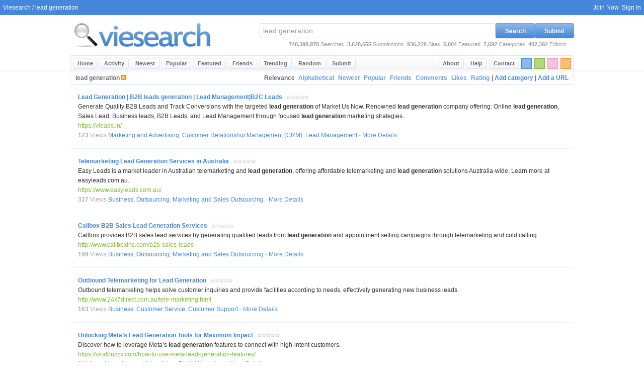

--- FILE ---
content_type: text/html; charset=UTF-8
request_url: https://viesearch.com/?q=lead+generation&p=14&s=s
body_size: 8805
content:
<html lang="en">
<head>
<meta http-equiv="Content-Type" content="text/html; charset=ISO-8859-1">
<title>lead generation - Viesearch</title>
<base href="https://viesearch.com/">
<meta name="viewport" content="width=device-width,initial-scale=1,maximum-scale=5,minimum-scale=1">
<meta http-equiv="EXPIRES" content="Wed, 21 Jan 2026 23:32:53 GMT">
<meta name="RESOURCE-TYPE" content="DOCUMENT">
<meta name="DISTRIBUTION" content="GLOBAL">
<meta name="COPYRIGHT" content="viesearch.com all rights reserved.">
<meta name="KEYWORDS" content="">
<meta name="DESCRIPTION" content="Websites and information about lead generation">
<meta name="REVISIT-AFTER" content="1 DAYS">
<meta name="RATING" content="GENERAL">
<link id="theme" href="/blue.css" rel="stylesheet" type="text/css" />
<link rel="prev" href="https://viesearch.com/?q=lead+generation&p=13" />
<link rel="next" href="https://viesearch.com/?q=lead+generation&p=15" />
<link rel="alternate" type="application/rss+xml" title="lead generation - Viesearch" href="https://viesearch.com/?q=lead+generation&p=14&s=s&format=rss" />
<link rel="canonical" href="https://viesearch.com/?q=lead+generation&p=14" /></head>
<body>
<center>
<div class="vie_page">
<div class="vie_header">
<div class="vie_toolbar">
	<div class="vie_left">
	&nbsp;&nbsp;<a href="https://viesearch.com/">Viesearch</a>&nbsp;/&nbsp;lead generation
	</div>
	<div class="vie_right"><div class="vie_toolbar_right"><a href="https://viesearch.com/join" alt="Create a Username" title="Create a Username">Join Now</a>&nbsp;&nbsp;<a href="https://viesearch.com/signin" alt="Sign In" title="Sign In">Sign In</a>&nbsp;&nbsp;</div>
	</div>
</div>
<div class="vie_wrap">
<div class="vie_logosearch">
	<div class="vie_leftshort">
	<div class="vie_logo_wrap">
	<a href="/" alt="Viesearch - Human Powered Search Engine" title="Viesearch - Human Powered Search Engine"><img id="vie_logo" style="margin: 5px 0 5px 0;border:0;" src="/blue.png" width="289" height="70" alt="Viesearch - Human Powered Search Engine" title="Viesearch - Human Powered Search Engine" /></a>
	</div>
	</div>
	<div class="vie_rightlong">
	<div class="vie_topsearch_wrap">

	<div class="vie_topsearch_position">
	<form name="vie_topsearch" class="vie_topsearch" action="https://viesearch.com/" method="get" onSubmit="this.disabled='disabled'">
	<input type="text" name="q" id="vie_search" class="vie_search" value="lead generation" />
	<button type="button" class="vie_button vie_button_theme" onclick="if(document.getElementById('vie_search').value=='What are you searching for?'){document.getElementById('vie_search').focus();}else{this.form.submit();}">Search</button>
	<button type="button" class="vie_button vie_button_theme" onclick="window.location='/submit'">Submit</button>
	</form>
	</div>

	<div id="vie_topstats">
	<b id="total_searches">740,398,978</b> Searches&nbsp;&nbsp;<b id="current_submitted">3,628,655</b> Submissions&nbsp;&nbsp;<b id="regular_sites">936,228</b> Sites&nbsp;&nbsp;<b id="current_featured">5,004</b> Featured&nbsp;&nbsp;<b id="total_categories">7,692</b> Categories&nbsp;&nbsp;<b id="total_editors">402,392</b> Editors
	</div>

	</div>
	</div>
</div>
</div>
<div class="vie_menu_wrap">
<div class="vie_wrap">
<div class="vie_menu">
	<div class="vie_menu_left">
	<ul>
	<li><a href="https://viesearch.com/" class="vie_menu_item" title="Viesearch" alt="Viesearch">Home</a></li>
	<li><a href="https://viesearch.com/activity" class="vie_menu_item" title="Recent social activity" alt="Recent social activity">Activity</a></li>
	<li><a href="https://viesearch.com/newest" class="vie_menu_item" title="The 50 most recently approved sites in Viesearch" alt="The 50 most recently approved sites in Viesearch">Newest</a></li>
	<li><a href="https://viesearch.com/popular" class="vie_menu_item" title="The top 50 most viewed sites in Viesearch over the last 30 days" alt="The top 50 most viewed sites in Viesearch over the last 30 days">Popular</a></li><li><a href="https://viesearch.com/featured" class="vie_menu_item" title="The top 50 featured sites in Viesearch" alt="The top 50 featured sites in Viesearch">Featured</a></li><li><a href="https://viesearch.com/friends" class="vie_menu_item" title="Recently active websites linking to Viesearch" alt="Recently active websites linking to Viesearch">Friends</a></li><li><a href="https://viesearch.com/trending" class="vie_menu_item" title="Trending search keywords over the last hour" alt="Trending search keywords over the last hour">Trending</a></li>
	<li><a href="https://viesearch.com/random" class="vie_menu_item" title="View a random site" alt="View a random site">Random</a></li>
	<li><a href="https://viesearch.com/submit" class="vie_menu_item" title="Submit a new site" alt="Submit a new site">Submit</a></li>
	</ul>
	</div>
	<div class="vie_menu_colors">
	<div class="block-orange" onclick="changeColor('orange')" alt="Switch this page to orange" title="Switch this page to orange"></div>
	<div class="block-pink" onclick="changeColor('pink')" alt="Switch this page to pink" title="Switch this page to pink"></div>
	<div class="block-green" onclick="changeColor('green')" alt="Switch this page to green" title="Switch this page to green"></div>
	<div class="block-blue" onclick="changeColor('blue')" alt="Switch this page to blue" title="Switch this page to blue"></div>
	</div>
	<div class="vie_menu_right">
	<ul>
	<li><a href="https://viesearch.com/contact" class="vie_menu_item" title="Contact Viesearch" alt="Contact Viesearch">Contact</a></li>
	<li><a href="https://viesearch.com/help" class="vie_menu_item" title="Get help with Viesearch" alt="Get help with Viesearch">Help</a></li>
	<li><a href="https://viesearch.com/about" class="vie_menu_item" title="About Viesearch" alt="Learn about Viesearch">About</a></li>
	</ul>
	</div>
</div>
</div>
</div>
</div>
<div class="vie_wrap">
<div class="vie_content">
<noscript>
<div id="vie_alert_error">
Many features of Viesearch require a javascript enabled browser!
</div>
</noscript>
<div class="vie_page_title">
	<div class="vie_left">lead generation <a href="https://viesearch.com/?q=lead+generation&p=14&s=s&format=rss"><img border=0 src="/interface/graphics/rss.gif"></a></div>
	<div class="vie_right">&nbsp;Relevance&nbsp;<a class="vie_page_title_button" href="https://viesearch.com/?q=lead+generation&p=14&s=a">Alphabetical</a><a class="vie_page_title_button" href="https://viesearch.com/?q=lead+generation&p=14&s=n">Newest</a><a class="vie_page_title_button" href="https://viesearch.com/?q=lead+generation&p=14&s=h">Popular</a><a class="vie_page_title_button" href="https://viesearch.com/?q=lead+generation&p=14&s=f">Friends</a><a class="vie_page_title_button" href="https://viesearch.com/?q=lead+generation&p=14&s=c">Comments</a><a class="vie_page_title_button" href="https://viesearch.com/?q=lead+generation&p=14&s=l">Likes</a><a class="vie_page_title_button" href="https://viesearch.com/?q=lead+generation&p=14&s=r">Rating</a>| <a href="https://viesearch.com/categories">Add category</a> | <a href="https://viesearch.com/submit">Add a URL</a></div>
	</div><div class="vie_page_content"><div class="vie_flex">
			<div class="vie_flex_body">
			<div class="vie_flex_data">
			<div class="vie_flex_title"><a id="2445765" title="Lead Generation | B2B leads generation | Lead Management|B2C Leads - Generate Quality B2B Leads and Track Conversions with the targeted lead generation of Market Us Now. Renowned lead generation company offering: Online lead generation, Sales Lead, Business leads, B2B Leads, and Lead Management through focused lead generation marketing strategies." alt="Lead Generation | B2B leads generation | Lead Management|B2C Leads - Generate Quality B2B Leads and Track Conversions with the targeted lead generation of Market Us Now. Renowned lead generation company offering: Online lead generation, Sales Lead, Business leads, B2B Leads, and Lead Management through focused lead generation marketing strategies." href="https://vleads.in/"><b>Lead Generation</b> | B2B leads generation | Lead Management|B2C Leads</a><span class="vie_listing_title_notes"></span> <span onclick="window.location.href='https://viesearch.com/1gf5x/lead-generation-b2b-leads-generation-lead-managementb2c-leads'" style="cursor:pointer" class="stars0" alt="0 Stars, 0 Ratings" title="0 Stars, 0 Ratings"></span></div>
			<div class="vie_flex_description">Generate Quality B2B Leads and Track Conversions with the targeted <b>lead generation</b> of Market Us Now. Renowned <b>lead generation</b> company offering: Online <b>lead generation</b>, Sales Lead, Business leads, B2B Leads, and Lead Management through focused <b>lead generation</b> marketing strategies.</div>
			<div class="vie_flex_url"><a title="Lead Generation | B2B leads generation | Lead Management|B2C Leads - Generate Quality B2B Leads and Track Conversions with the targeted lead generation of Market Us Now. Renowned lead generation company offering: Online lead generation, Sales Lead, Business leads, B2B Leads, and Lead Management through focused lead generation marketing strategies." alt="Lead Generation | B2B leads generation | Lead Management|B2C Leads - Generate Quality B2B Leads and Track Conversions with the targeted lead generation of Market Us Now. Renowned lead generation company offering: Online lead generation, Sales Lead, Business leads, B2B Leads, and Lead Management through focused lead generation marketing strategies." href="https://vleads.in/">https://vleads.in/</a></div>
			
			<div class="vie_flex_notes"><b>123</b> Views <a alt="Marketing and Advertising - Elevate your brand and boost your bottom line with our comprehensive marketing and..." title="Marketing and Advertising - Elevate your brand and boost your bottom line with our comprehensive marketing and..." href="https://viesearch.com/marketing_and_advertising">Marketing and Advertising</a>, <a alt="Customer Relationship Management (CRM) - Customer Relationship Management (CRM) software and strategies are crucial..." title="Customer Relationship Management (CRM) - Customer Relationship Management (CRM) software and strategies are crucial..." href="https://viesearch.com/marketing_and_advertising/customer_relationship_management_crm">Customer Relationship Management (CRM)</a>, <a alt="Lead Management - Lead management streamlines the sales process within customer relationship management (CRM). It..." title="Lead Management - Lead management streamlines the sales process within customer relationship management (CRM). It..." href="https://viesearch.com/marketing_and_advertising/customer_relationship_management_crm/lead_management">Lead Management</a> - <a class="vie_listing_url_details" href="https://viesearch.com/1gf5x/lead-generation-b2b-leads-generation-lead-managementb2c-leads" title="Lead Generation | B2B leads generation | Lead Management|B2C Leads - Generate Quality B2B Leads and Track Conversions with the targeted lead generation of Market Us Now. Renowned lead generation company offering: Online lead generation, Sales Lead, Business leads, B2B Leads, and Lead Management through focused lead generation marketing strategies." alt="Lead Generation | B2B leads generation | Lead Management|B2C Leads - Generate Quality B2B Leads and Track Conversions with the targeted lead generation of Market Us Now. Renowned lead generation company offering: Online lead generation, Sales Lead, Business leads, B2B Leads, and Lead Management through focused lead generation marketing strategies.">More Details</a></div>
			</div>
			</div>
			</div><div class="vie_flex">
			<div class="vie_flex_body">
			<div class="vie_flex_data">
			<div class="vie_flex_title"><a id="1678533" title="Telemarketing Lead Generation Services in Australia - Easy Leads is a market leader in Australian telemarketing and lead generation, offering affordable telemarketing and lead generation solutions Australia-wide.  Learn more at easyleads.com.au." alt="Telemarketing Lead Generation Services in Australia - Easy Leads is a market leader in Australian telemarketing and lead generation, offering affordable telemarketing and lead generation solutions Australia-wide.  Learn more at easyleads.com.au." href="https://www.easyleads.com.au/">Telemarketing <b>Lead Generation</b> Services in Australia</a><span class="vie_listing_title_notes"></span> <span onclick="window.location.href='https://viesearch.com/zz5x/telemarketing-lead-generation-services-in-australia'" style="cursor:pointer" class="stars0" alt="0 Stars, 0 Ratings" title="0 Stars, 0 Ratings"></span></div>
			<div class="vie_flex_description">Easy Leads is a market leader in Australian telemarketing and <b>lead generation</b>, offering affordable telemarketing and <b>lead generation</b> solutions Australia-wide.  Learn more at easyleads.com.au.</div>
			<div class="vie_flex_url"><a title="Telemarketing Lead Generation Services in Australia - Easy Leads is a market leader in Australian telemarketing and lead generation, offering affordable telemarketing and lead generation solutions Australia-wide.  Learn more at easyleads.com.au." alt="Telemarketing Lead Generation Services in Australia - Easy Leads is a market leader in Australian telemarketing and lead generation, offering affordable telemarketing and lead generation solutions Australia-wide.  Learn more at easyleads.com.au." href="https://www.easyleads.com.au/">https://www.easyleads.com.au/</a></div>
			
			<div class="vie_flex_notes"><b>317</b> Views <a alt="Business - Navigate the diverse world of business resources. This section provides in-depth information and..." title="Business - Navigate the diverse world of business resources. This section provides in-depth information and..." href="https://viesearch.com/business">Business</a>, <a alt="Outsourcing - Unlock your business potential through strategic outsourcing. This section delves into the..." title="Outsourcing - Unlock your business potential through strategic outsourcing. This section delves into the..." href="https://viesearch.com/business/outsourcing">Outsourcing</a>, <a alt="Marketing and Sales Outsourcing - Need to outsource your marketing and sales efforts? This section focuses on..." title="Marketing and Sales Outsourcing - Need to outsource your marketing and sales efforts? This section focuses on..." href="https://viesearch.com/business/outsourcing/marketing_and_sales_outsourcing">Marketing and Sales Outsourcing</a> - <a class="vie_listing_url_details" href="https://viesearch.com/zz5x/telemarketing-lead-generation-services-in-australia" title="Telemarketing Lead Generation Services in Australia - Easy Leads is a market leader in Australian telemarketing and lead generation, offering affordable telemarketing and lead generation solutions Australia-wide.  Learn more at easyleads.com.au." alt="Telemarketing Lead Generation Services in Australia - Easy Leads is a market leader in Australian telemarketing and lead generation, offering affordable telemarketing and lead generation solutions Australia-wide.  Learn more at easyleads.com.au.">More Details</a></div>
			</div>
			</div>
			</div><div class="vie_flex">
			<div class="vie_flex_body">
			<div class="vie_flex_data">
			<div class="vie_flex_title"><a id="1366982" title="Callbox B2B Sales Lead Generation Services - Callbox provides B2B sales lead services by generating qualified leads from lead generation and appointment setting campaigns through telemarketing and cold calling." alt="Callbox B2B Sales Lead Generation Services - Callbox provides B2B sales lead services by generating qualified leads from lead generation and appointment setting campaigns through telemarketing and cold calling." href="http://www.callboxinc.com/b2b-sales-leads">Callbox B2B Sales <b>Lead Generation</b> Services</a><span class="vie_listing_title_notes"></span> <span onclick="window.location.href='https://viesearch.com/tarq/callbox-b2b-sales-lead-generation-services'" style="cursor:pointer" class="stars0" alt="0 Stars, 0 Ratings" title="0 Stars, 0 Ratings"></span></div>
			<div class="vie_flex_description">Callbox provides B2B sales lead services by generating qualified leads from <b>lead generation</b> and appointment setting campaigns through telemarketing and cold calling.</div>
			<div class="vie_flex_url"><a title="Callbox B2B Sales Lead Generation Services - Callbox provides B2B sales lead services by generating qualified leads from lead generation and appointment setting campaigns through telemarketing and cold calling." alt="Callbox B2B Sales Lead Generation Services - Callbox provides B2B sales lead services by generating qualified leads from lead generation and appointment setting campaigns through telemarketing and cold calling." href="http://www.callboxinc.com/b2b-sales-leads">http://www.callboxinc.com/b2b-sales-leads</a></div>
			
			<div class="vie_flex_notes"><b>199</b> Views <a alt="Business - Navigate the diverse world of business resources. This section provides in-depth information and..." title="Business - Navigate the diverse world of business resources. This section provides in-depth information and..." href="https://viesearch.com/business">Business</a>, <a alt="Outsourcing - Unlock your business potential through strategic outsourcing. This section delves into the..." title="Outsourcing - Unlock your business potential through strategic outsourcing. This section delves into the..." href="https://viesearch.com/business/outsourcing">Outsourcing</a>, <a alt="Marketing and Sales Outsourcing - Need to outsource your marketing and sales efforts? This section focuses on..." title="Marketing and Sales Outsourcing - Need to outsource your marketing and sales efforts? This section focuses on..." href="https://viesearch.com/business/outsourcing/marketing_and_sales_outsourcing">Marketing and Sales Outsourcing</a> - <a class="vie_listing_url_details" href="https://viesearch.com/tarq/callbox-b2b-sales-lead-generation-services" title="Callbox B2B Sales Lead Generation Services - Callbox provides B2B sales lead services by generating qualified leads from lead generation and appointment setting campaigns through telemarketing and cold calling." alt="Callbox B2B Sales Lead Generation Services - Callbox provides B2B sales lead services by generating qualified leads from lead generation and appointment setting campaigns through telemarketing and cold calling.">More Details</a></div>
			</div>
			</div>
			</div><div class="vie_flex">
			<div class="vie_flex_body">
			<div class="vie_flex_data">
			<div class="vie_flex_title"><a id="1552071" title="Outbound Telemarketing for Lead Generation - Outbound telemarketing helps solve customer inquiries and provide facilities according to needs, effectively generating new business leads." alt="Outbound Telemarketing for Lead Generation - Outbound telemarketing helps solve customer inquiries and provide facilities according to needs, effectively generating new business leads." href="http://www.24x7direct.com.au/tele-marketing.html">Outbound Telemarketing for <b>Lead Generation</b></a><span class="vie_listing_title_notes"></span> <span onclick="window.location.href='https://viesearch.com/x9l3/outbound-telemarketing-for-lead-generation'" style="cursor:pointer" class="stars0" alt="0 Stars, 0 Ratings" title="0 Stars, 0 Ratings"></span></div>
			<div class="vie_flex_description">Outbound telemarketing helps solve customer inquiries and provide facilities according to needs, effectively generating new business leads.</div>
			<div class="vie_flex_url"><a title="Outbound Telemarketing for Lead Generation - Outbound telemarketing helps solve customer inquiries and provide facilities according to needs, effectively generating new business leads." alt="Outbound Telemarketing for Lead Generation - Outbound telemarketing helps solve customer inquiries and provide facilities according to needs, effectively generating new business leads." href="http://www.24x7direct.com.au/tele-marketing.html">http://www.24x7direct.com.au/tele-marketing.html</a></div>
			
			<div class="vie_flex_notes"><b>163</b> Views <a alt="Business - Navigate the diverse world of business resources. This section provides in-depth information and..." title="Business - Navigate the diverse world of business resources. This section provides in-depth information and..." href="https://viesearch.com/business">Business</a>, <a alt="Customer Service - Elevate your business with exceptional customer service strategies. This resource hub provides..." title="Customer Service - Elevate your business with exceptional customer service strategies. This resource hub provides..." href="https://viesearch.com/business/customer_service">Customer Service</a>, <a alt="Customer Support - Find comprehensive resources for providing exceptional customer support. This section focuses on..." title="Customer Support - Find comprehensive resources for providing exceptional customer support. This section focuses on..." href="https://viesearch.com/business/customer_service/customer_support">Customer Support</a> - <a class="vie_listing_url_details" href="https://viesearch.com/x9l3/outbound-telemarketing-for-lead-generation" title="Outbound Telemarketing for Lead Generation - Outbound telemarketing helps solve customer inquiries and provide facilities according to needs, effectively generating new business leads." alt="Outbound Telemarketing for Lead Generation - Outbound telemarketing helps solve customer inquiries and provide facilities according to needs, effectively generating new business leads.">More Details</a></div>
			</div>
			</div>
			</div><div class="vie_flex">
			<div class="vie_flex_body">
			<div class="vie_flex_data">
			<div class="vie_flex_title"><a id="3597255" title="Unlocking Meta’s Lead Generation Tools for Maximum Impact - Discover how to leverage Meta’s lead generation features to connect with high-intent customers." alt="Unlocking Meta’s Lead Generation Tools for Maximum Impact - Discover how to leverage Meta’s lead generation features to connect with high-intent customers." href="https://viralbuzzx.com/how-to-use-meta-lead-generation-features/">Unlocking Meta’s <b>Lead Generation</b> Tools for Maximum Impact</a><span class="vie_listing_title_notes"></span> <span onclick="window.location.href='https://viesearch.com/253nr/unlocking-metas-lead-generation-tools-for-maximum-impact'" style="cursor:pointer" class="stars0" alt="0 Stars, 0 Ratings" title="0 Stars, 0 Ratings"></span></div>
			<div class="vie_flex_description">Discover how to leverage Meta’s <b>lead generation</b> features to connect with high-intent customers.</div>
			<div class="vie_flex_url"><a title="Unlocking Meta’s Lead Generation Tools for Maximum Impact - Discover how to leverage Meta’s lead generation features to connect with high-intent customers." alt="Unlocking Meta’s Lead Generation Tools for Maximum Impact - Discover how to leverage Meta’s lead generation features to connect with high-intent customers." href="https://viralbuzzx.com/how-to-use-meta-lead-generation-features/">https://viralbuzzx.com/how-to-use-meta-lead-generation-features/</a></div>
			
			<div class="vie_flex_notes"><b>21</b> Views <a alt="Marketing and Advertising - Elevate your brand and boost your bottom line with our comprehensive marketing and..." title="Marketing and Advertising - Elevate your brand and boost your bottom line with our comprehensive marketing and..." href="https://viesearch.com/marketing_and_advertising">Marketing and Advertising</a>, <a alt="Digital Marketing - Digital marketing strategies encompass online advertising, search engine optimization, social..." title="Digital Marketing - Digital marketing strategies encompass online advertising, search engine optimization, social..." href="https://viesearch.com/marketing_and_advertising/digital_marketing">Digital Marketing</a> - <a class="vie_listing_url_details" href="https://viesearch.com/253nr/unlocking-metas-lead-generation-tools-for-maximum-impact" title="Unlocking Meta’s Lead Generation Tools for Maximum Impact - Discover how to leverage Meta’s lead generation features to connect with high-intent customers." alt="Unlocking Meta’s Lead Generation Tools for Maximum Impact - Discover how to leverage Meta’s lead generation features to connect with high-intent customers.">More Details</a></div>
			</div>
			</div>
			</div><div class="vie_flex">
			<div class="vie_flex_body">
			<div class="vie_flex_data">
			<div class="vie_flex_title"><a id="2216648" title="Lead Generation Campaigns Marketers Can Use - Discover efficient lead generation marketing campaign strategies in this article." alt="Lead Generation Campaigns Marketers Can Use - Discover efficient lead generation marketing campaign strategies in this article." href="https://www.only-b2b.com/blogs/lead-generation-campaigns-marketers-can-use/"><b>Lead Generation</b> Campaigns Marketers Can Use</a><span class="vie_listing_title_notes"></span> <span onclick="window.location.href='https://viesearch.com/1bidk/lead-generation-campaigns-marketers-can-use'" style="cursor:pointer" class="stars0" alt="0 Stars, 0 Ratings" title="0 Stars, 0 Ratings"></span></div>
			<div class="vie_flex_description">Discover efficient <b>lead generation</b> marketing campaign strategies in this article.</div>
			<div class="vie_flex_url"><a title="Lead Generation Campaigns Marketers Can Use - Discover efficient lead generation marketing campaign strategies in this article." alt="Lead Generation Campaigns Marketers Can Use - Discover efficient lead generation marketing campaign strategies in this article." href="https://www.only-b2b.com/blogs/lead-generation-campaigns-marketers-can-use/">https://www.only-b2b.com/blogs/lead-generation-campaigns-marketers-can-use/</a></div>
			
			<div class="vie_flex_notes"><b>152</b> Views <a alt="Marketing and Advertising - Elevate your brand and boost your bottom line with our comprehensive marketing and..." title="Marketing and Advertising - Elevate your brand and boost your bottom line with our comprehensive marketing and..." href="https://viesearch.com/marketing_and_advertising">Marketing and Advertising</a>, <a alt="Marketing Strategy - Master the art of impactful marketing. This section dives deep into comprehensive marketing..." title="Marketing Strategy - Master the art of impactful marketing. This section dives deep into comprehensive marketing..." href="https://viesearch.com/marketing_and_advertising/marketing_strategy">Marketing Strategy</a> - <a class="vie_listing_url_details" href="https://viesearch.com/1bidk/lead-generation-campaigns-marketers-can-use" title="Lead Generation Campaigns Marketers Can Use - Discover efficient lead generation marketing campaign strategies in this article." alt="Lead Generation Campaigns Marketers Can Use - Discover efficient lead generation marketing campaign strategies in this article.">More Details</a></div>
			</div>
			</div>
			</div><div class="vie_flex">
			<div class="vie_flex_body">
			<div class="vie_flex_data">
			<div class="vie_flex_title"><a id="1235657" title="B2B Leads and Sales Lead Generation - FoundBiz connects requests with qualified B2B sellers, providing quotes for sales lead generation and B2B purchasing." alt="B2B Leads and Sales Lead Generation - FoundBiz connects requests with qualified B2B sellers, providing quotes for sales lead generation and B2B purchasing." href="http://www.foundbiz.com">B2B Leads and Sales <b>Lead Generation</b></a><span class="vie_listing_title_notes"></span> <span onclick="window.location.href='https://viesearch.com/qhft/b2b-leads-and-sales-lead-generation'" style="cursor:pointer" class="stars0" alt="0 Stars, 0 Ratings" title="0 Stars, 0 Ratings"></span></div>
			<div class="vie_flex_description">FoundBiz connects requests with qualified B2B sellers, providing quotes for sales <b>lead generation</b> and B2B purchasing.</div>
			<div class="vie_flex_url"><a title="B2B Leads and Sales Lead Generation - FoundBiz connects requests with qualified B2B sellers, providing quotes for sales lead generation and B2B purchasing." alt="B2B Leads and Sales Lead Generation - FoundBiz connects requests with qualified B2B sellers, providing quotes for sales lead generation and B2B purchasing." href="http://www.foundbiz.com">http://www.foundbiz.com</a></div>
			
			<div class="vie_flex_notes"><b>166</b> Views <a alt="Business - Navigate the diverse world of business resources. This section provides in-depth information and..." title="Business - Navigate the diverse world of business resources. This section provides in-depth information and..." href="https://viesearch.com/business">Business</a>, <a alt="Consulting - Find expert business consultants specializing in strategy, operations, marketing, and product..." title="Consulting - Find expert business consultants specializing in strategy, operations, marketing, and product..." href="https://viesearch.com/business/consulting">Consulting</a> - <a class="vie_listing_url_details" href="https://viesearch.com/qhft/b2b-leads-and-sales-lead-generation" title="B2B Leads and Sales Lead Generation - FoundBiz connects requests with qualified B2B sellers, providing quotes for sales lead generation and B2B purchasing." alt="B2B Leads and Sales Lead Generation - FoundBiz connects requests with qualified B2B sellers, providing quotes for sales lead generation and B2B purchasing.">More Details</a></div>
			</div>
			</div>
			</div><div class="vie_flex">
			<div class="vie_flex_body">
			<div class="vie_flex_data">
			<div class="vie_flex_title"><a id="3577034" title="Social Selling and LinkedIn Lead Generation for Sales - Enhance sales performance by leveraging expert social sellers for LinkedIn lead generation. Build credibility, attract valuable B2B leads, and increase deal closure rates to foster business growth." alt="Social Selling and LinkedIn Lead Generation for Sales - Enhance sales performance by leveraging expert social sellers for LinkedIn lead generation. Build credibility, attract valuable B2B leads, and increase deal closure rates to foster business growth." href="https://medium.com/@kology_media/social-sellers-linkedin-lead-generation-jpg-ed31ec8da186">Social Selling and LinkedIn <b>Lead Generation</b> for Sales</a><span class="vie_listing_title_notes"></span> <span onclick="window.location.href='https://viesearch.com/24o22/social-selling-and-linkedin-lead-generation-for-sales'" style="cursor:pointer" class="stars0" alt="0 Stars, 0 Ratings" title="0 Stars, 0 Ratings"></span></div>
			<div class="vie_flex_description">Enhance sales performance by leveraging expert social sellers for LinkedIn <b>lead generation</b>. Build credibility, attract valuable B2B leads, and increase deal closure rates to foster business growth.</div>
			<div class="vie_flex_url"><a title="Social Selling and LinkedIn Lead Generation for Sales - Enhance sales performance by leveraging expert social sellers for LinkedIn lead generation. Build credibility, attract valuable B2B leads, and increase deal closure rates to foster business growth." alt="Social Selling and LinkedIn Lead Generation for Sales - Enhance sales performance by leveraging expert social sellers for LinkedIn lead generation. Build credibility, attract valuable B2B leads, and increase deal closure rates to foster business growth." href="https://medium.com/@kology_media/social-sellers-linkedin-lead-generation-jpg-ed31ec8da186">https://medium.com/@kology_media/social-sellers-linkedin-lead-generation-jpg-ed31ec8da186</a></div>
			
			<div class="vie_flex_notes"><b>25</b> Views <a alt="Jobs and Employment - Find your perfect fit. This comprehensive job board connects you with diverse employment..." title="Jobs and Employment - Find your perfect fit. This comprehensive job board connects you with diverse employment..." href="https://viesearch.com/jobs_and_employment">Jobs and Employment</a>, <a alt="Sales - Launch your sales career with our specialized job board. Find high-commission sales roles, SaaS sales..." title="Sales - Launch your sales career with our specialized job board. Find high-commission sales roles, SaaS sales..." href="https://viesearch.com/jobs_and_employment/sales">Sales</a> - <a class="vie_listing_url_details" href="https://viesearch.com/24o22/social-selling-and-linkedin-lead-generation-for-sales" title="Social Selling and LinkedIn Lead Generation for Sales - Enhance sales performance by leveraging expert social sellers for LinkedIn lead generation. Build credibility, attract valuable B2B leads, and increase deal closure rates to foster business growth." alt="Social Selling and LinkedIn Lead Generation for Sales - Enhance sales performance by leveraging expert social sellers for LinkedIn lead generation. Build credibility, attract valuable B2B leads, and increase deal closure rates to foster business growth.">More Details</a></div>
			</div>
			</div>
			</div><div class="vie_flex">
			<div class="vie_flex_body">
			<div class="vie_flex_data">
			<div class="vie_flex_title"><a id="1731787" title="Philippines BPO: B2B Appointment Setting &amp; Lead Generation - Simple Sales Inc. is a Philippines-based call center offering B2B appointment setting, lead generation, outbound telemarketing, and data entry services." alt="Philippines BPO: B2B Appointment Setting &amp; Lead Generation - Simple Sales Inc. is a Philippines-based call center offering B2B appointment setting, lead generation, outbound telemarketing, and data entry services." href="http://simplesalesinc.com/">Philippines BPO: B2B Appointment Setting &amp; <b>Lead Generation</b></a><span class="vie_listing_title_notes"></span> <span onclick="window.location.href='https://viesearch.com/11497/philippines-bpo-b2b-appointment-setting-lead-generation'" style="cursor:pointer" class="stars0" alt="0 Stars, 0 Ratings" title="0 Stars, 0 Ratings"></span></div>
			<div class="vie_flex_description">Simple Sales Inc. is a Philippines-based call center offering B2B appointment setting, <b>lead generation</b>, outbound telemarketing, and data entry services.</div>
			<div class="vie_flex_url"><a title="Philippines BPO: B2B Appointment Setting &amp; Lead Generation - Simple Sales Inc. is a Philippines-based call center offering B2B appointment setting, lead generation, outbound telemarketing, and data entry services." alt="Philippines BPO: B2B Appointment Setting &amp; Lead Generation - Simple Sales Inc. is a Philippines-based call center offering B2B appointment setting, lead generation, outbound telemarketing, and data entry services." href="http://simplesalesinc.com/">http://simplesalesinc.com/</a></div>
			
			<div class="vie_flex_notes"><b>436</b> Views <a alt="Business - Navigate the diverse world of business resources. This section provides in-depth information and..." title="Business - Navigate the diverse world of business resources. This section provides in-depth information and..." href="https://viesearch.com/business">Business</a>, <a alt="Customer Service - Elevate your business with exceptional customer service strategies. This resource hub provides..." title="Customer Service - Elevate your business with exceptional customer service strategies. This resource hub provides..." href="https://viesearch.com/business/customer_service">Customer Service</a>, <a alt="Call Center Services - Elevate your customer service with professional call center services. We connect businesses..." title="Call Center Services - Elevate your customer service with professional call center services. We connect businesses..." href="https://viesearch.com/business/customer_service/call_center_services">Call Center Services</a> - <a class="vie_listing_url_details" href="https://viesearch.com/11497/philippines-bpo-b2b-appointment-setting-lead-generation" title="Philippines BPO: B2B Appointment Setting & Lead Generation - Simple Sales Inc. is a Philippines-based call center offering B2B appointment setting, lead generation, outbound telemarketing, and data entry services." alt="Philippines BPO: B2B Appointment Setting & Lead Generation - Simple Sales Inc. is a Philippines-based call center offering B2B appointment setting, lead generation, outbound telemarketing, and data entry services.">More Details</a></div>
			</div>
			</div>
			</div><div class="vie_flex">
			<div class="vie_flex_body">
			<div class="vie_flex_data">
			<div class="vie_flex_title"><a id="1822923" title="B2B Telemarketing and Sales Lead Generation Services - Demand Marketing Solutions offers professional and engaging telemarketing services designed to boost sales and foster business growth." alt="B2B Telemarketing and Sales Lead Generation Services - Demand Marketing Solutions offers professional and engaging telemarketing services designed to boost sales and foster business growth." href="http://www.DemandMarketingSolutions.com">B2B Telemarketing and Sales <b>Lead Generation</b> Services</a><span class="vie_listing_title_notes"></span> <span onclick="window.location.href='https://viesearch.com/132kr/b2b-telemarketing-and-sales-lead-generation-services'" style="cursor:pointer" class="stars0" alt="0 Stars, 0 Ratings" title="0 Stars, 0 Ratings"></span></div>
			<div class="vie_flex_description">Demand Marketing Solutions offers professional and engaging telemarketing services designed to boost sales and foster business growth.</div>
			<div class="vie_flex_url"><a title="B2B Telemarketing and Sales Lead Generation Services - Demand Marketing Solutions offers professional and engaging telemarketing services designed to boost sales and foster business growth." alt="B2B Telemarketing and Sales Lead Generation Services - Demand Marketing Solutions offers professional and engaging telemarketing services designed to boost sales and foster business growth." href="http://www.DemandMarketingSolutions.com">http://www.DemandMarketingSolutions.com</a></div>
			
			<div class="vie_flex_notes"><b>277</b> Views <a alt="Marketing and Advertising - Elevate your brand and boost your bottom line with our comprehensive marketing and..." title="Marketing and Advertising - Elevate your brand and boost your bottom line with our comprehensive marketing and..." href="https://viesearch.com/marketing_and_advertising">Marketing and Advertising</a>, <a alt="Sales - Sales strategies and techniques for marketing and advertising professionals. Mastering the art of the sale,..." title="Sales - Sales strategies and techniques for marketing and advertising professionals. Mastering the art of the sale,..." href="https://viesearch.com/marketing_and_advertising/sales">Sales</a>, <a alt="Telemarketing - Telemarketing, a crucial sales strategy under the Marketing and Advertising umbrella, focuses..." title="Telemarketing - Telemarketing, a crucial sales strategy under the Marketing and Advertising umbrella, focuses..." href="https://viesearch.com/marketing_and_advertising/sales/telemarketing">Telemarketing</a> - <a class="vie_listing_url_details" href="https://viesearch.com/132kr/b2b-telemarketing-and-sales-lead-generation-services" title="B2B Telemarketing and Sales Lead Generation Services - Demand Marketing Solutions offers professional and engaging telemarketing services designed to boost sales and foster business growth." alt="B2B Telemarketing and Sales Lead Generation Services - Demand Marketing Solutions offers professional and engaging telemarketing services designed to boost sales and foster business growth.">More Details</a></div>
			</div>
			</div>
			</div><div class="vie_flex">
			<div class="vie_flex_body">
			<div class="vie_flex_data">
			<div class="vie_flex_title"><a id="1183948" title="Callbox - Lead Generation &amp; Appointment Setting - Callbox specializes in lead generation and appointment setting services for businesses through telemarketing and other outbound marketing solutions." alt="Callbox - Lead Generation &amp; Appointment Setting - Callbox specializes in lead generation and appointment setting services for businesses through telemarketing and other outbound marketing solutions." href="http://www.callbox.ca/">Callbox - <b>Lead Generation</b> &amp; Appointment Setting</a><span class="vie_listing_title_notes"></span> <span onclick="window.location.href='https://viesearch.com/pdjg/callbox-lead-generation-appointment-setting'" style="cursor:pointer" class="stars0" alt="0 Stars, 0 Ratings" title="0 Stars, 0 Ratings"></span></div>
			<div class="vie_flex_description">Callbox specializes in <b>lead generation</b> and appointment setting services for businesses through telemarketing and other outbound marketing solutions.</div>
			<div class="vie_flex_url"><a title="Callbox - Lead Generation &amp; Appointment Setting - Callbox specializes in lead generation and appointment setting services for businesses through telemarketing and other outbound marketing solutions." alt="Callbox - Lead Generation &amp; Appointment Setting - Callbox specializes in lead generation and appointment setting services for businesses through telemarketing and other outbound marketing solutions." href="http://www.callbox.ca/">http://www.callbox.ca/</a></div>
			
			<div class="vie_flex_notes"><b>240</b> Views <a alt="Business - Navigate the diverse world of business resources. This section provides in-depth information and..." title="Business - Navigate the diverse world of business resources. This section provides in-depth information and..." href="https://viesearch.com/business">Business</a>, <a alt="Customer Service - Elevate your business with exceptional customer service strategies. This resource hub provides..." title="Customer Service - Elevate your business with exceptional customer service strategies. This resource hub provides..." href="https://viesearch.com/business/customer_service">Customer Service</a>, <a alt="Call Center Services - Elevate your customer service with professional call center services. We connect businesses..." title="Call Center Services - Elevate your customer service with professional call center services. We connect businesses..." href="https://viesearch.com/business/customer_service/call_center_services">Call Center Services</a> - <a class="vie_listing_url_details" href="https://viesearch.com/pdjg/callbox-lead-generation-appointment-setting" title="Callbox - Lead Generation & Appointment Setting - Callbox specializes in lead generation and appointment setting services for businesses through telemarketing and other outbound marketing solutions." alt="Callbox - Lead Generation & Appointment Setting - Callbox specializes in lead generation and appointment setting services for businesses through telemarketing and other outbound marketing solutions.">More Details</a></div>
			</div>
			</div>
			</div><div class="vie_flex">
			<div class="vie_flex_body">
			<div class="vie_flex_data">
			<div class="vie_flex_title"><a id="1249229" title="Telemarketing Lead Generation Call Center - Call Centerz is a telemarketing lead generation call center with global affiliates specializing in pay-per-performance-based telemarketing services." alt="Telemarketing Lead Generation Call Center - Call Centerz is a telemarketing lead generation call center with global affiliates specializing in pay-per-performance-based telemarketing services." href="http://www.callcenterz.com/index.php">Telemarketing <b>Lead Generation</b> Call Center</a><span class="vie_listing_title_notes"></span> <span onclick="window.location.href='https://viesearch.com/qrwt/telemarketing-lead-generation-call-center'" style="cursor:pointer" class="stars0" alt="0 Stars, 0 Ratings" title="0 Stars, 0 Ratings"></span></div>
			<div class="vie_flex_description">Call Centerz is a telemarketing <b>lead generation</b> call center with global affiliates specializing in pay-per-performance-based telemarketing services.</div>
			<div class="vie_flex_url"><a title="Telemarketing Lead Generation Call Center - Call Centerz is a telemarketing lead generation call center with global affiliates specializing in pay-per-performance-based telemarketing services." alt="Telemarketing Lead Generation Call Center - Call Centerz is a telemarketing lead generation call center with global affiliates specializing in pay-per-performance-based telemarketing services." href="http://www.callcenterz.com/index.php">http://www.callcenterz.com/index.php</a></div>
			
			<div class="vie_flex_notes"><b>256</b> Views <a alt="Business - Navigate the diverse world of business resources. This section provides in-depth information and..." title="Business - Navigate the diverse world of business resources. This section provides in-depth information and..." href="https://viesearch.com/business">Business</a>, <a alt="Customer Service - Elevate your business with exceptional customer service strategies. This resource hub provides..." title="Customer Service - Elevate your business with exceptional customer service strategies. This resource hub provides..." href="https://viesearch.com/business/customer_service">Customer Service</a>, <a alt="Call Center Services - Elevate your customer service with professional call center services. We connect businesses..." title="Call Center Services - Elevate your customer service with professional call center services. We connect businesses..." href="https://viesearch.com/business/customer_service/call_center_services">Call Center Services</a> - <a class="vie_listing_url_details" href="https://viesearch.com/qrwt/telemarketing-lead-generation-call-center" title="Telemarketing Lead Generation Call Center - Call Centerz is a telemarketing lead generation call center with global affiliates specializing in pay-per-performance-based telemarketing services." alt="Telemarketing Lead Generation Call Center - Call Centerz is a telemarketing lead generation call center with global affiliates specializing in pay-per-performance-based telemarketing services.">More Details</a></div>
			</div>
			</div>
			</div><div class="vie_flex">
			<div class="vie_flex_body">
			<div class="vie_flex_data">
			<div class="vie_flex_title"><a id="2650061" title="Experienced SEO Expert in Kerala for Lead Generation - An SEO expert in Kerala with over 4 years of experience, offering consultation to increase leads and improve conversions from digital media campaigns, with measurable ROI." alt="Experienced SEO Expert in Kerala for Lead Generation - An SEO expert in Kerala with over 4 years of experience, offering consultation to increase leads and improve conversions from digital media campaigns, with measurable ROI." href="https://salammuhammed.com/">Experienced SEO Expert in Kerala for <b>Lead Generation</b></a><span class="vie_listing_title_notes"></span> <span onclick="window.location.href='https://viesearch.com/1ksst/experienced-seo-expert-in-kerala-for-lead-generation'" style="cursor:pointer" class="stars0" alt="0 Stars, 0 Ratings" title="0 Stars, 0 Ratings"></span></div>
			<div class="vie_flex_description">An SEO expert in Kerala with over 4 years of experience, offering consultation to increase leads and improve conversions from digital media campaigns, with measurable ROI.</div>
			<div class="vie_flex_url"><a title="Experienced SEO Expert in Kerala for Lead Generation - An SEO expert in Kerala with over 4 years of experience, offering consultation to increase leads and improve conversions from digital media campaigns, with measurable ROI." alt="Experienced SEO Expert in Kerala for Lead Generation - An SEO expert in Kerala with over 4 years of experience, offering consultation to increase leads and improve conversions from digital media campaigns, with measurable ROI." href="https://salammuhammed.com/">https://salammuhammed.com/</a></div>
			
			<div class="vie_flex_notes"><b>112</b> Views <a alt="Marketing and Advertising - Elevate your brand and boost your bottom line with our comprehensive marketing and..." title="Marketing and Advertising - Elevate your brand and boost your bottom line with our comprehensive marketing and..." href="https://viesearch.com/marketing_and_advertising">Marketing and Advertising</a>, <a alt="Search Engine Optimization - Elevate your online visibility with expert SEO strategies. This resource hub provides..." title="Search Engine Optimization - Elevate your online visibility with expert SEO strategies. This resource hub provides..." href="https://viesearch.com/marketing_and_advertising/search_engine_optimization">Search Engine Optimization</a> - <a class="vie_listing_url_details" href="https://viesearch.com/1ksst/experienced-seo-expert-in-kerala-for-lead-generation" title="Experienced SEO Expert in Kerala for Lead Generation - An SEO expert in Kerala with over 4 years of experience, offering consultation to increase leads and improve conversions from digital media campaigns, with measurable ROI." alt="Experienced SEO Expert in Kerala for Lead Generation - An SEO expert in Kerala with over 4 years of experience, offering consultation to increase leads and improve conversions from digital media campaigns, with measurable ROI.">More Details</a></div>
			</div>
			</div>
			</div><div class="vie_flex">
			<div class="vie_flex_body">
			<div class="vie_flex_data">
			<div class="vie_flex_title"><a id="2589645" title="Solar Marketing and Lead Generation Services - Solar Exclusive offers marketing and lead generation to solar companies. Services help businesses obtain pre-set appointments and expand reach through online strategies." alt="Solar Marketing and Lead Generation Services - Solar Exclusive offers marketing and lead generation to solar companies. Services help businesses obtain pre-set appointments and expand reach through online strategies." href="https://solarexclusive.com/">Solar Marketing and <b>Lead Generation</b> Services</a><span class="vie_listing_title_notes"></span> <span onclick="window.location.href='https://viesearch.com/1ji6l/solar-marketing-and-lead-generation-services'" style="cursor:pointer" class="stars0" alt="0 Stars, 0 Ratings" title="0 Stars, 0 Ratings"></span></div>
			<div class="vie_flex_description">Solar Exclusive offers marketing and <b>lead generation</b> to solar companies. Services help businesses obtain pre-set appointments and expand reach through online strategies.</div>
			<div class="vie_flex_url"><a title="Solar Marketing and Lead Generation Services - Solar Exclusive offers marketing and lead generation to solar companies. Services help businesses obtain pre-set appointments and expand reach through online strategies." alt="Solar Marketing and Lead Generation Services - Solar Exclusive offers marketing and lead generation to solar companies. Services help businesses obtain pre-set appointments and expand reach through online strategies." href="https://solarexclusive.com/">https://solarexclusive.com/</a></div>
			
			<div class="vie_flex_notes"><b>146</b> Views <a alt="Marketing and Advertising - Elevate your brand and boost your bottom line with our comprehensive marketing and..." title="Marketing and Advertising - Elevate your brand and boost your bottom line with our comprehensive marketing and..." href="https://viesearch.com/marketing_and_advertising">Marketing and Advertising</a>, <a alt="Agencies - Find top-tier marketing and advertising agencies specializing in branding, digital strategies, and..." title="Agencies - Find top-tier marketing and advertising agencies specializing in branding, digital strategies, and..." href="https://viesearch.com/marketing_and_advertising/agencies">Agencies</a>, <a alt="Advertising Agencies - Find top-tier advertising agencies specializing in crafting and executing effective..." title="Advertising Agencies - Find top-tier advertising agencies specializing in crafting and executing effective..." href="https://viesearch.com/marketing_and_advertising/agencies/advertising_agencies">Advertising Agencies</a> - <a class="vie_listing_url_details" href="https://viesearch.com/1ji6l/solar-marketing-and-lead-generation-services" title="Solar Marketing and Lead Generation Services - Solar Exclusive offers marketing and lead generation to solar companies. Services help businesses obtain pre-set appointments and expand reach through online strategies." alt="Solar Marketing and Lead Generation Services - Solar Exclusive offers marketing and lead generation to solar companies. Services help businesses obtain pre-set appointments and expand reach through online strategies.">More Details</a></div>
			</div>
			</div>
			</div><div class="vie_flex">
			<div class="vie_flex_body">
			<div class="vie_flex_data">
			<div class="vie_flex_title"><a id="2209229" title="Franchise Blog Strategies for Lead Generation - Learn how to transform your franchise blog into a powerful lead generation tool by driving organic traffic, improving SEO, and attracting more customers." alt="Franchise Blog Strategies for Lead Generation - Learn how to transform your franchise blog into a powerful lead generation tool by driving organic traffic, improving SEO, and attracting more customers." href="https://www.izmoleads.com/article/7-effective-ways-to-turn-your-franchise-blog-into-a-lead-generation-machine-1791-en-us.htm">Franchise Blog Strategies for <b>Lead Generation</b></a><span class="vie_listing_title_notes"></span> <span onclick="window.location.href='https://viesearch.com/1bcnh/franchise-blog-strategies-for-lead-generation'" style="cursor:pointer" class="stars0" alt="0 Stars, 0 Ratings" title="0 Stars, 0 Ratings"></span></div>
			<div class="vie_flex_description">Learn how to transform your franchise blog into a powerful <b>lead generation</b> tool by driving organic traffic, improving SEO, and attracting more customers.</div>
			<div class="vie_flex_url"><a title="Franchise Blog Strategies for Lead Generation - Learn how to transform your franchise blog into a powerful lead generation tool by driving organic traffic, improving SEO, and attracting more customers." alt="Franchise Blog Strategies for Lead Generation - Learn how to transform your franchise blog into a powerful lead generation tool by driving organic traffic, improving SEO, and attracting more customers." href="https://www.izmoleads.com/article/7-effective-ways-to-turn-your-franchise-blog-into-a-lead-generation-machine-1791-en-us.htm">https://www.izmoleads.com/article/7-effective-ways-to-turn-your-franchise-blog-into-a-lead-genera...</a></div>
			
			<div class="vie_flex_notes"><b>171</b> Views <a alt="Business - Navigate the diverse world of business resources. This section provides in-depth information and..." title="Business - Navigate the diverse world of business resources. This section provides in-depth information and..." href="https://viesearch.com/business">Business</a>, <a alt="Entrepreneurship - Launch your entrepreneurial journey with resources designed to propel your business forward...." title="Entrepreneurship - Launch your entrepreneurial journey with resources designed to propel your business forward...." href="https://viesearch.com/business/entrepreneurship">Entrepreneurship</a>, <a alt="Marketing and Branding - Elevate your entrepreneurial venture with expert guidance in marketing and branding. This..." title="Marketing and Branding - Elevate your entrepreneurial venture with expert guidance in marketing and branding. This..." href="https://viesearch.com/business/entrepreneurship/marketing_and_branding">Marketing and Branding</a> - <a class="vie_listing_url_details" href="https://viesearch.com/1bcnh/franchise-blog-strategies-for-lead-generation" title="Franchise Blog Strategies for Lead Generation - Learn how to transform your franchise blog into a powerful lead generation tool by driving organic traffic, improving SEO, and attracting more customers." alt="Franchise Blog Strategies for Lead Generation - Learn how to transform your franchise blog into a powerful lead generation tool by driving organic traffic, improving SEO, and attracting more customers.">More Details</a></div>
			</div>
			</div>
			</div><div class="vie_flex">
			<div class="vie_flex_body">
			<div class="vie_flex_data">
			<div class="vie_flex_title"><a id="2372302" title="Lead Generation Services by WSH Experts - WSH Experts provides lead generation services, focusing on high-quality, highly closable leads to ensure efficient use of sales time." alt="Lead Generation Services by WSH Experts - WSH Experts provides lead generation services, focusing on high-quality, highly closable leads to ensure efficient use of sales time." href="https://www.wshexperts.com.sg/marketing/lead-generation/"><b>Lead Generation</b> Services by WSH Experts</a><span class="vie_listing_title_notes"></span> <span onclick="window.location.href='https://viesearch.com/1euha/lead-generation-services-by-wsh-experts'" style="cursor:pointer" class="stars0" alt="0 Stars, 0 Ratings" title="0 Stars, 0 Ratings"></span></div>
			<div class="vie_flex_description">WSH Experts provides <b>lead generation</b> services, focusing on high-quality, highly closable leads to ensure efficient use of sales time.</div>
			<div class="vie_flex_url"><a title="Lead Generation Services by WSH Experts - WSH Experts provides lead generation services, focusing on high-quality, highly closable leads to ensure efficient use of sales time." alt="Lead Generation Services by WSH Experts - WSH Experts provides lead generation services, focusing on high-quality, highly closable leads to ensure efficient use of sales time." href="https://www.wshexperts.com.sg/marketing/lead-generation/">https://www.wshexperts.com.sg/marketing/lead-generation/</a></div>
			
			<div class="vie_flex_notes"><b>78</b> Views <a alt="Business - Navigate the diverse world of business resources. This section provides in-depth information and..." title="Business - Navigate the diverse world of business resources. This section provides in-depth information and..." href="https://viesearch.com/business">Business</a>, <a alt="Outsourcing - Unlock your business potential through strategic outsourcing. This section delves into the..." title="Outsourcing - Unlock your business potential through strategic outsourcing. This section delves into the..." href="https://viesearch.com/business/outsourcing">Outsourcing</a>, <a alt="Marketing and Sales Outsourcing - Need to outsource your marketing and sales efforts? This section focuses on..." title="Marketing and Sales Outsourcing - Need to outsource your marketing and sales efforts? This section focuses on..." href="https://viesearch.com/business/outsourcing/marketing_and_sales_outsourcing">Marketing and Sales Outsourcing</a> - <a class="vie_listing_url_details" href="https://viesearch.com/1euha/lead-generation-services-by-wsh-experts" title="Lead Generation Services by WSH Experts - WSH Experts provides lead generation services, focusing on high-quality, highly closable leads to ensure efficient use of sales time." alt="Lead Generation Services by WSH Experts - WSH Experts provides lead generation services, focusing on high-quality, highly closable leads to ensure efficient use of sales time.">More Details</a></div>
			</div>
			</div>
			</div><div class="vie_flex">
			<div class="vie_flex_body">
			<div class="vie_flex_data">
			<div class="vie_flex_title"><a id="1528014" title="Inbound Marketing &amp; Lead Generation Agency - Think Creative is a forward-thinking marketing agency specializing in inbound lead generation." alt="Inbound Marketing &amp; Lead Generation Agency - Think Creative is a forward-thinking marketing agency specializing in inbound lead generation." href="http://www.ThinkCreativeMediaWorks.com">Inbound Marketing &amp; <b>Lead Generation</b> Agency</a><span class="vie_listing_title_notes"></span> <span onclick="window.location.href='https://viesearch.com/wr0u/inbound-marketing-lead-generation-agency'" style="cursor:pointer" class="stars0" alt="0 Stars, 0 Ratings" title="0 Stars, 0 Ratings"></span></div>
			<div class="vie_flex_description">Think Creative is a forward-thinking marketing agency specializing in inbound <b>lead generation</b>.</div>
			<div class="vie_flex_url"><a title="Inbound Marketing &amp; Lead Generation Agency - Think Creative is a forward-thinking marketing agency specializing in inbound lead generation." alt="Inbound Marketing &amp; Lead Generation Agency - Think Creative is a forward-thinking marketing agency specializing in inbound lead generation." href="http://www.ThinkCreativeMediaWorks.com">http://www.ThinkCreativeMediaWorks.com</a></div>
			
			<div class="vie_flex_notes"><b>224</b> Views <a alt="Business - Navigate the diverse world of business resources. This section provides in-depth information and..." title="Business - Navigate the diverse world of business resources. This section provides in-depth information and..." href="https://viesearch.com/business">Business</a>, <a alt="Consulting - Find expert business consultants specializing in strategy, operations, marketing, and product..." title="Consulting - Find expert business consultants specializing in strategy, operations, marketing, and product..." href="https://viesearch.com/business/consulting">Consulting</a>, <a alt="Marketing and Sales Consulting - Elevate your business with expert Marketing and Sales Consulting. We provide..." title="Marketing and Sales Consulting - Elevate your business with expert Marketing and Sales Consulting. We provide..." href="https://viesearch.com/business/consulting/marketing_and_sales_consulting">Marketing and Sales Consulting</a> - <a class="vie_listing_url_details" href="https://viesearch.com/wr0u/inbound-marketing-lead-generation-agency" title="Inbound Marketing & Lead Generation Agency - Think Creative is a forward-thinking marketing agency specializing in inbound lead generation." alt="Inbound Marketing & Lead Generation Agency - Think Creative is a forward-thinking marketing agency specializing in inbound lead generation.">More Details</a></div>
			</div>
			</div>
			</div><div class="vie_flex">
			<div class="vie_flex_body">
			<div class="vie_flex_data">
			<div class="vie_flex_title"><a id="1662670" title="Inventive-SMi: B2B Lead Generation Services - Inventive-SMi is a B2B marketing company providing B2B telemarketing lead generation and appointment setting services. Visit inventive-smi.com to learn more." alt="Inventive-SMi: B2B Lead Generation Services - Inventive-SMi is a B2B marketing company providing B2B telemarketing lead generation and appointment setting services. Visit inventive-smi.com to learn more." href="https://inventive-smi.com/">Inventive-SMi: B2B <b>Lead Generation</b> Services</a><span class="vie_listing_title_notes"></span> <span onclick="window.location.href='https://viesearch.com/zmxa/inventive-smi-b2b-lead-generation-services'" style="cursor:pointer" class="stars0" alt="0 Stars, 0 Ratings" title="0 Stars, 0 Ratings"></span></div>
			<div class="vie_flex_description">Inventive-SMi is a B2B marketing company providing B2B telemarketing <b>lead generation</b> and appointment setting services. Visit inventive-smi.com to learn more.</div>
			<div class="vie_flex_url"><a title="Inventive-SMi: B2B Lead Generation Services - Inventive-SMi is a B2B marketing company providing B2B telemarketing lead generation and appointment setting services. Visit inventive-smi.com to learn more." alt="Inventive-SMi: B2B Lead Generation Services - Inventive-SMi is a B2B marketing company providing B2B telemarketing lead generation and appointment setting services. Visit inventive-smi.com to learn more." href="https://inventive-smi.com/">https://inventive-smi.com/</a></div>
			
			<div class="vie_flex_notes"><b>571</b> Views <a alt="Business - Navigate the diverse world of business resources. This section provides in-depth information and..." title="Business - Navigate the diverse world of business resources. This section provides in-depth information and..." href="https://viesearch.com/business">Business</a>, <a alt="Consulting - Find expert business consultants specializing in strategy, operations, marketing, and product..." title="Consulting - Find expert business consultants specializing in strategy, operations, marketing, and product..." href="https://viesearch.com/business/consulting">Consulting</a>, <a alt="Marketing and Sales Consulting - Elevate your business with expert Marketing and Sales Consulting. We provide..." title="Marketing and Sales Consulting - Elevate your business with expert Marketing and Sales Consulting. We provide..." href="https://viesearch.com/business/consulting/marketing_and_sales_consulting">Marketing and Sales Consulting</a> - <a class="vie_listing_url_details" href="https://viesearch.com/zmxa/inventive-smi-b2b-lead-generation-services" title="Inventive-SMi: B2B Lead Generation Services - Inventive-SMi is a B2B marketing company providing B2B telemarketing lead generation and appointment setting services. Visit inventive-smi.com to learn more." alt="Inventive-SMi: B2B Lead Generation Services - Inventive-SMi is a B2B marketing company providing B2B telemarketing lead generation and appointment setting services. Visit inventive-smi.com to learn more.">More Details</a></div>
			</div>
			</div>
			</div><div class="vie_flex">
			<div class="vie_flex_body">
			<div class="vie_flex_data">
			<div class="vie_flex_title"><a id="3566542" title="SaaS SEO Agency for Lead Generation - Boost your SaaS company&apos;s online visibility with a specialized SaaS SEO agency. Experts provide technical optimization, content strategy, and keyword targeting to drive organic traffic and leads. Achieve measurable results with data-driven strategies for software businesses." alt="SaaS SEO Agency for Lead Generation - Boost your SaaS company&apos;s online visibility with a specialized SaaS SEO agency. Experts provide technical optimization, content strategy, and keyword targeting to drive organic traffic and leads. Achieve measurable results with data-driven strategies for software businesses." href="https://leadnatic.com/saas-seo-agency/">SaaS SEO Agency for <b>Lead Generation</b></a><span class="vie_listing_title_notes"></span> <span onclick="window.location.href='https://viesearch.com/24fym/saas-seo-agency-for-lead-generation'" style="cursor:pointer" class="stars0" alt="0 Stars, 0 Ratings" title="0 Stars, 0 Ratings"></span></div>
			<div class="vie_flex_description">Boost your SaaS company&apos;s online visibility with a specialized SaaS SEO agency. Experts provide technical optimization, content strategy, and keyword targeting to drive organic traffic and leads. Achieve measurable results with data-driven strategies for software businesses.</div>
			<div class="vie_flex_url"><a title="SaaS SEO Agency for Lead Generation - Boost your SaaS company&apos;s online visibility with a specialized SaaS SEO agency. Experts provide technical optimization, content strategy, and keyword targeting to drive organic traffic and leads. Achieve measurable results with data-driven strategies for software businesses." alt="SaaS SEO Agency for Lead Generation - Boost your SaaS company&apos;s online visibility with a specialized SaaS SEO agency. Experts provide technical optimization, content strategy, and keyword targeting to drive organic traffic and leads. Achieve measurable results with data-driven strategies for software businesses." href="https://leadnatic.com/saas-seo-agency/">https://leadnatic.com/saas-seo-agency/</a></div>
			
			<div class="vie_flex_notes"><b>20</b> Views <a alt="Marketing and Advertising - Elevate your brand and boost your bottom line with our comprehensive marketing and..." title="Marketing and Advertising - Elevate your brand and boost your bottom line with our comprehensive marketing and..." href="https://viesearch.com/marketing_and_advertising">Marketing and Advertising</a>, <a alt="Digital Marketing - Digital marketing strategies encompass online advertising, search engine optimization, social..." title="Digital Marketing - Digital marketing strategies encompass online advertising, search engine optimization, social..." href="https://viesearch.com/marketing_and_advertising/digital_marketing">Digital Marketing</a> - <a class="vie_listing_url_details" href="https://viesearch.com/24fym/saas-seo-agency-for-lead-generation" title="SaaS SEO Agency for Lead Generation - Boost your SaaS company's online visibility with a specialized SaaS SEO agency. Experts provide technical optimization, content strategy, and keyword targeting to drive organic traffic and leads. Achieve measurable results with data-driven strategies for software businesses." alt="SaaS SEO Agency for Lead Generation - Boost your SaaS company's online visibility with a specialized SaaS SEO agency. Experts provide technical optimization, content strategy, and keyword targeting to drive organic traffic and leads. Achieve measurable results with data-driven strategies for software businesses.">More Details</a></div>
			</div>
			</div>
			</div><div class="vie_flex">
			<div class="vie_flex_body">
			<div class="vie_flex_data">
			<div class="vie_flex_title"><a id="3142862" title="B2B Lead Generation in India - Sales lead generation in India services to help you get to the right person in a quick time." alt="B2B Lead Generation in India - Sales lead generation in India services to help you get to the right person in a quick time." href="https://theglobalassociates.com/lead-generation-in-india/">B2B <b>Lead Generation</b> in India</a><span class="vie_listing_title_notes"></span> <span onclick="window.location.href='https://viesearch.com/1vd1q/b2b-lead-generation-in-india'" style="cursor:pointer" class="stars0" alt="0 Stars, 0 Ratings" title="0 Stars, 0 Ratings"></span></div>
			<div class="vie_flex_description">Sales <b>lead generation</b> in India services to help you get to the right person in a quick time.</div>
			<div class="vie_flex_url"><a title="B2B Lead Generation in India - Sales lead generation in India services to help you get to the right person in a quick time." alt="B2B Lead Generation in India - Sales lead generation in India services to help you get to the right person in a quick time." href="https://theglobalassociates.com/lead-generation-in-india/">https://theglobalassociates.com/lead-generation-in-india/</a></div>
			
			<div class="vie_flex_notes"><b>149</b> Views <a alt="Jobs and Employment - Find your perfect fit. This comprehensive job board connects you with diverse employment..." title="Jobs and Employment - Find your perfect fit. This comprehensive job board connects you with diverse employment..." href="https://viesearch.com/jobs_and_employment">Jobs and Employment</a>, <a alt="Sales - Launch your sales career with our specialized job board. Find high-commission sales roles, SaaS sales..." title="Sales - Launch your sales career with our specialized job board. Find high-commission sales roles, SaaS sales..." href="https://viesearch.com/jobs_and_employment/sales">Sales</a>, <a alt="Business Development - Business Development roles bridge sales and employment. These professionals don't just close..." title="Business Development - Business Development roles bridge sales and employment. These professionals don't just close..." href="https://viesearch.com/jobs_and_employment/sales/business_development">Business Development</a> - <a class="vie_listing_url_details" href="https://viesearch.com/1vd1q/b2b-lead-generation-in-india" title="B2B Lead Generation in India - Sales lead generation in India services to help you get to the right person in a quick time." alt="B2B Lead Generation in India - Sales lead generation in India services to help you get to the right person in a quick time.">More Details</a></div>
			</div>
			</div>
			</div><div class="vie_flex">
			<div class="vie_flex_body">
			<div class="vie_flex_data">
			<div class="vie_flex_title"><a id="3284687" title="RMG Solutions - Real Estate Lead Generation - RMG Solutions provides real estate lead generation for investors and wholesalers using cold calling and technology." alt="RMG Solutions - Real Estate Lead Generation - RMG Solutions provides real estate lead generation for investors and wholesalers using cold calling and technology." href="https://www.rmgsolutions.co/">RMG Solutions - Real Estate <b>Lead Generation</b></a><span class="vie_listing_title_notes"></span> <span onclick="window.location.href='https://viesearch.com/1yehb/rmg-solutions-real-estate-lead-generation'" style="cursor:pointer" class="stars0" alt="0 Stars, 0 Ratings" title="0 Stars, 0 Ratings"></span></div>
			<div class="vie_flex_description">RMG Solutions provides real estate <b>lead generation</b> for investors and wholesalers using cold calling and technology.</div>
			<div class="vie_flex_url"><a title="RMG Solutions - Real Estate Lead Generation - RMG Solutions provides real estate lead generation for investors and wholesalers using cold calling and technology." alt="RMG Solutions - Real Estate Lead Generation - RMG Solutions provides real estate lead generation for investors and wholesalers using cold calling and technology." href="https://www.rmgsolutions.co/">https://www.rmgsolutions.co/</a></div>
			
			<div class="vie_flex_notes"><b>96</b> Views <a alt="Business - Navigate the diverse world of business resources. This section provides in-depth information and..." title="Business - Navigate the diverse world of business resources. This section provides in-depth information and..." href="https://viesearch.com/business">Business</a>, <a alt="Consulting - Find expert business consultants specializing in strategy, operations, marketing, and product..." title="Consulting - Find expert business consultants specializing in strategy, operations, marketing, and product..." href="https://viesearch.com/business/consulting">Consulting</a> - <a class="vie_listing_url_details" href="https://viesearch.com/1yehb/rmg-solutions-real-estate-lead-generation" title="RMG Solutions - Real Estate Lead Generation - RMG Solutions provides real estate lead generation for investors and wholesalers using cold calling and technology." alt="RMG Solutions - Real Estate Lead Generation - RMG Solutions provides real estate lead generation for investors and wholesalers using cold calling and technology.">More Details</a></div>
			</div>
			</div>
			</div><div class="vie_flex">
			<div class="vie_flex_body">
			<div class="vie_flex_data">
			<div class="vie_flex_title"><a id="3418576" title="Lead Generation Company in PCMC, Pune - Clinchsoft Digital Marketing is a lead generation company located in PCMC, Pune that helps businesses locate and attract potential customers." alt="Lead Generation Company in PCMC, Pune - Clinchsoft Digital Marketing is a lead generation company located in PCMC, Pune that helps businesses locate and attract potential customers." href="https://www.clinchsoft.com/lead-generation-company.html"><b>Lead Generation</b> Company in PCMC, Pune</a><span class="vie_listing_title_notes"></span> <span onclick="window.location.href='https://viesearch.com/219sg/lead-generation-company-in-pcmc-pune'" style="cursor:pointer" class="stars0" alt="0 Stars, 0 Ratings" title="0 Stars, 0 Ratings"></span></div>
			<div class="vie_flex_description">Clinchsoft Digital Marketing is a <b>lead generation</b> company located in PCMC, Pune that helps businesses locate and attract potential customers.</div>
			<div class="vie_flex_url"><a title="Lead Generation Company in PCMC, Pune - Clinchsoft Digital Marketing is a lead generation company located in PCMC, Pune that helps businesses locate and attract potential customers." alt="Lead Generation Company in PCMC, Pune - Clinchsoft Digital Marketing is a lead generation company located in PCMC, Pune that helps businesses locate and attract potential customers." href="https://www.clinchsoft.com/lead-generation-company.html">https://www.clinchsoft.com/lead-generation-company.html</a></div>
			
			<div class="vie_flex_notes"><b>78</b> Views <a alt="Business - Navigate the diverse world of business resources. This section provides in-depth information and..." title="Business - Navigate the diverse world of business resources. This section provides in-depth information and..." href="https://viesearch.com/business">Business</a>, <a alt="Consulting - Find expert business consultants specializing in strategy, operations, marketing, and product..." title="Consulting - Find expert business consultants specializing in strategy, operations, marketing, and product..." href="https://viesearch.com/business/consulting">Consulting</a>, <a alt="Marketing and Sales Consulting - Elevate your business with expert Marketing and Sales Consulting. We provide..." title="Marketing and Sales Consulting - Elevate your business with expert Marketing and Sales Consulting. We provide..." href="https://viesearch.com/business/consulting/marketing_and_sales_consulting">Marketing and Sales Consulting</a> - <a class="vie_listing_url_details" href="https://viesearch.com/219sg/lead-generation-company-in-pcmc-pune" title="Lead Generation Company in PCMC, Pune - Clinchsoft Digital Marketing is a lead generation company located in PCMC, Pune that helps businesses locate and attract potential customers." alt="Lead Generation Company in PCMC, Pune - Clinchsoft Digital Marketing is a lead generation company located in PCMC, Pune that helps businesses locate and attract potential customers.">More Details</a></div>
			</div>
			</div>
			</div><div class="vie_flex">
			<div class="vie_flex_body">
			<div class="vie_flex_data">
			<div class="vie_flex_title"><a id="3562704" title="Moving Engine - Lead Generation for Movers - Moving Engine is a lead generation platform for movers, specializing in residential and commercial leads delivered directly to your company." alt="Moving Engine - Lead Generation for Movers - Moving Engine is a lead generation platform for movers, specializing in residential and commercial leads delivered directly to your company." href="https://www.movingengine.io/">Moving Engine - <b>Lead Generation</b> for Movers</a><span class="vie_listing_title_notes"></span> <span onclick="window.location.href='https://viesearch.com/24d00/moving-engine-lead-generation-for-movers'" style="cursor:pointer" class="stars0" alt="0 Stars, 0 Ratings" title="0 Stars, 0 Ratings"></span></div>
			<div class="vie_flex_description">Moving Engine is a <b>lead generation</b> platform for movers, specializing in residential and commercial leads delivered directly to your company.</div>
			<div class="vie_flex_url"><a title="Moving Engine - Lead Generation for Movers - Moving Engine is a lead generation platform for movers, specializing in residential and commercial leads delivered directly to your company." alt="Moving Engine - Lead Generation for Movers - Moving Engine is a lead generation platform for movers, specializing in residential and commercial leads delivered directly to your company." href="https://www.movingengine.io/">https://www.movingengine.io/</a></div>
			
			<div class="vie_flex_notes"><b>18</b> Views <a alt="Business - Navigate the diverse world of business resources. This section provides in-depth information and..." title="Business - Navigate the diverse world of business resources. This section provides in-depth information and..." href="https://viesearch.com/business">Business</a>, <a alt="Entrepreneurship - Launch your entrepreneurial journey with resources designed to propel your business forward...." title="Entrepreneurship - Launch your entrepreneurial journey with resources designed to propel your business forward...." href="https://viesearch.com/business/entrepreneurship">Entrepreneurship</a>, <a alt="Startup Services - Launching a startup? This section provides essential services to help your new business thrive...." title="Startup Services - Launching a startup? This section provides essential services to help your new business thrive...." href="https://viesearch.com/business/entrepreneurship/startup_services">Startup Services</a> - <a class="vie_listing_url_details" href="https://viesearch.com/24d00/moving-engine-lead-generation-for-movers" title="Moving Engine - Lead Generation for Movers - Moving Engine is a lead generation platform for movers, specializing in residential and commercial leads delivered directly to your company." alt="Moving Engine - Lead Generation for Movers - Moving Engine is a lead generation platform for movers, specializing in residential and commercial leads delivered directly to your company.">More Details</a></div>
			</div>
			</div>
			</div><div class="vie_flex">
			<div class="vie_flex_body">
			<div class="vie_flex_data">
			<div class="vie_flex_title"><a id="1341648" title="Q2info - B2B and B2C Lead Generation Services - Q2info specializes in B2B and B2C lead generation services, including telemarketing, direct marketing, email marketing, appending, and list broking. See q2info.info." alt="Q2info - B2B and B2C Lead Generation Services - Q2info specializes in B2B and B2C lead generation services, including telemarketing, direct marketing, email marketing, appending, and list broking. See q2info.info." href="http://www.q2info.info">Q2info - B2B and B2C <b>Lead Generation</b> Services</a><span class="vie_listing_title_notes"></span> <span onclick="window.location.href='https://viesearch.com/sr80/q2info-b2b-and-b2c-lead-generation-services'" style="cursor:pointer" class="stars0" alt="0 Stars, 0 Ratings" title="0 Stars, 0 Ratings"></span></div>
			<div class="vie_flex_description">Q2info specializes in B2B and B2C <b>lead generation</b> services, including telemarketing, direct marketing, email marketing, appending, and list broking. See q2info.info.</div>
			<div class="vie_flex_url"><a title="Q2info - B2B and B2C Lead Generation Services - Q2info specializes in B2B and B2C lead generation services, including telemarketing, direct marketing, email marketing, appending, and list broking. See q2info.info." alt="Q2info - B2B and B2C Lead Generation Services - Q2info specializes in B2B and B2C lead generation services, including telemarketing, direct marketing, email marketing, appending, and list broking. See q2info.info." href="http://www.q2info.info">http://www.q2info.info</a></div>
			
			<div class="vie_flex_notes"><b>140</b> Views <a alt="Business - Navigate the diverse world of business resources. This section provides in-depth information and..." title="Business - Navigate the diverse world of business resources. This section provides in-depth information and..." href="https://viesearch.com/business">Business</a>, <a alt="Consulting - Find expert business consultants specializing in strategy, operations, marketing, and product..." title="Consulting - Find expert business consultants specializing in strategy, operations, marketing, and product..." href="https://viesearch.com/business/consulting">Consulting</a>, <a alt="Marketing and Sales Consulting - Elevate your business with expert Marketing and Sales Consulting. We provide..." title="Marketing and Sales Consulting - Elevate your business with expert Marketing and Sales Consulting. We provide..." href="https://viesearch.com/business/consulting/marketing_and_sales_consulting">Marketing and Sales Consulting</a> - <a class="vie_listing_url_details" href="https://viesearch.com/sr80/q2info-b2b-and-b2c-lead-generation-services" title="Q2info - B2B and B2C Lead Generation Services - Q2info specializes in B2B and B2C lead generation services, including telemarketing, direct marketing, email marketing, appending, and list broking. See q2info.info." alt="Q2info - B2B and B2C Lead Generation Services - Q2info specializes in B2B and B2C lead generation services, including telemarketing, direct marketing, email marketing, appending, and list broking. See q2info.info.">More Details</a></div>
			</div>
			</div>
			</div><div class="vie_flex vie_flex_last">
			<div class="vie_flex_body">
			<div class="vie_flex_data">
			<div class="vie_flex_title"><a id="2222032" title="Which Lead Generation Channels to Use? - This blog post discusses different channels to use in a B2B lead generation system and provides tips to make lead generation easier." alt="Which Lead Generation Channels to Use? - This blog post discusses different channels to use in a B2B lead generation system and provides tips to make lead generation easier." href="https://www.only-b2b.com/blogs/channels-to-use-in-lead-generation-system/">Which <b>Lead Generation</b> Channels to Use?</a><span class="vie_listing_title_notes"></span> <span onclick="window.location.href='https://viesearch.com/1bmj4/which-lead-generation-channels-to-use'" style="cursor:pointer" class="stars0" alt="0 Stars, 0 Ratings" title="0 Stars, 0 Ratings"></span></div>
			<div class="vie_flex_description">This blog post discusses different channels to use in a B2B <b>lead generation</b> system and provides tips to make <b>lead generation</b> easier.</div>
			<div class="vie_flex_url"><a title="Which Lead Generation Channels to Use? - This blog post discusses different channels to use in a B2B lead generation system and provides tips to make lead generation easier." alt="Which Lead Generation Channels to Use? - This blog post discusses different channels to use in a B2B lead generation system and provides tips to make lead generation easier." href="https://www.only-b2b.com/blogs/channels-to-use-in-lead-generation-system/">https://www.only-b2b.com/blogs/channels-to-use-in-lead-generation-system/</a></div>
			
			<div class="vie_flex_notes"><b>142</b> Views <a alt="Business - Navigate the diverse world of business resources. This section provides in-depth information and..." title="Business - Navigate the diverse world of business resources. This section provides in-depth information and..." href="https://viesearch.com/business">Business</a>, <a alt="Consulting - Find expert business consultants specializing in strategy, operations, marketing, and product..." title="Consulting - Find expert business consultants specializing in strategy, operations, marketing, and product..." href="https://viesearch.com/business/consulting">Consulting</a>, <a alt="Marketing and Sales Consulting - Elevate your business with expert Marketing and Sales Consulting. We provide..." title="Marketing and Sales Consulting - Elevate your business with expert Marketing and Sales Consulting. We provide..." href="https://viesearch.com/business/consulting/marketing_and_sales_consulting">Marketing and Sales Consulting</a> - <a class="vie_listing_url_details" href="https://viesearch.com/1bmj4/which-lead-generation-channels-to-use" title="Which Lead Generation Channels to Use? - This blog post discusses different channels to use in a B2B lead generation system and provides tips to make lead generation easier." alt="Which Lead Generation Channels to Use? - This blog post discusses different channels to use in a B2B lead generation system and provides tips to make lead generation easier.">More Details</a></div>
			</div>
			</div>
			</div><div class="vie_pagination"><a class="pagination" href="https://viesearch.com/?q=lead+generation">First</a><a class="pagination" href="https://viesearch.com/?q=lead+generation&p=13">Previous</a><a class="pagination" href="https://viesearch.com/?q=lead+generation&p=9">9</a><a class="pagination" href="https://viesearch.com/?q=lead+generation&p=10">10</a><a class="pagination" href="https://viesearch.com/?q=lead+generation&p=11">11</a><a class="pagination" href="https://viesearch.com/?q=lead+generation&p=12">12</a><a class="pagination" href="https://viesearch.com/?q=lead+generation&p=13">13</a><span class="pagination">14</span><a class="pagination" href="https://viesearch.com/?q=lead+generation&p=15">15</a><a class="pagination" href="https://viesearch.com/?q=lead+generation&p=16">16</a><a class="pagination" href="https://viesearch.com/?q=lead+generation&p=17">17</a><a class="pagination" href="https://viesearch.com/?q=lead+generation&p=18">18</a><a class="pagination" href="https://viesearch.com/?q=lead+generation&p=15">Next</a><a class="pagination" href="https://viesearch.com/?q=lead+generation&p=45">Last</a></div><div class="vie_flex_stats"><b>1,112</b> results for <b>lead generation</b> by relevancy</div></div>
</div>
</div>

<div class="vie_wrap_wide">
<div class="vie_footer">
&copy; 2004-2026 Viesearch&nbsp;&nbsp;
<a href="https://viesearch.com/about">About</a>&nbsp;&nbsp;
<a href="https://viesearch.com/guidelines">Guidelines</a>&nbsp;&nbsp;
<a href="https://viesearch.com/standards">Standards</a>&nbsp;&nbsp;
<a href="https://viesearch.com/privacy">Privacy</a>&nbsp;&nbsp;
<a href="https://viesearch.com/terms">Terms</a>&nbsp;&nbsp;
<a href="https://viesearch.com/help">Help</a>&nbsp;&nbsp;
<a href="https://viesearch.com/contact">Contact</a>&nbsp;&nbsp;
<a href="https://viesearch.com/api">API</a>&nbsp;&nbsp;
<a href="https://viesearch.com/newest?format=rss" target="_blank">RSS</a>
</div></div>

</div>
</center>
<script language="javascript" type="text/javascript" src="https://viesearch.com/interface/viesearch.js"></script>
</body>
</html>


--- FILE ---
content_type: text/css; charset: UTF-8;charset=UTF-8
request_url: https://viesearch.com/blue.css
body_size: 9038
content:

/************************************************/
/* https://viesearch.com/?q=lead+generation&p=14&s=s
/************************************************/
/* overall page format
/************************************************/
.blue { color: #4487db; }
.green { color: #84bb2e; }
.pink {	color: #f49ac1; }
.orange { color: #f7941d; }
.red { color: #e41b17; }
.black { color: #595959; }
.grey { color: #bdbdbd; font-weight: normal; font-size: 11px; }
html { overflow: -moz-scrollbars-vertical; overflow-x: auto; }
body { background-color: #ffffff; color: #333333; font: normal 11px "lucida grande",tahoma,verdana,arial,sans-serif; margin: 0; padding: 0; }
a, a:visited { text-decoration: none; color: #4487db; }
a:hover { text-decoration: underline; color: #699fe2; }
.image { border: 0; margin: 0; padding: 0; }
.clear { clear: both; }
.bold { font-weight: bold; }
.vie_page { background-color: #fff; margin: 0px; }
.vie_wrap {	width: 1002px; margin: 0; padding: 0; background-color: #ffffff; }
.vie_content { margin-top: 142px; }
#vie_alert_error {
	width: 100%;
	height: 30px; line-height: 30px;
	text-shadow: 1px 1px 0 #ffffff;
	color: #e41b17;
	font-weight: bold;
	font-size: 12px;
	background-color: #fce8e7;
	position: fixed;
	top: 0px;
	left: 0px;
}
#vie_alert_success {
	width: 100%;
	height: 30px; line-height: 30px;
	text-shadow: 1px 1px 0 #ffffff;
	color: #84bb2e;
	font-weight: bold;
	font-size: 12px;
	background-color: #f2f8ea;
	position: fixed;
	top: 0px;
	left: 0px;
}
h1.vie_green_box { max-width:900px; text-align:center; padding:7px; margin:10px auto; display: block; color: #84bb2e;border-radius: 3px; font-weight: bold;font-size: 12px;background-color: #f2f8ea; }
h1.vie_red_box { text-align:center; padding:12px 12px; margin:10px auto 6px auto; display: block; color: #e41b17;border:1px solid #e41b17; font-weight: bold;font-size: 12px;background-color: #fce8e7; }
.vie_category_description {
	padding: 20px;
	margin: 0 auto;
	display: inline-block;
	color: #595959;
	font-size: 12px;
}
.vie_people_also_search_for {
	padding: 16px;
	margin: 0 auto;
	display: inline-block;
	color: #595959;
	font-size: 12px;
	text-align: center;
}
.vie_summary_table { display:block;width:50%;margin:0 0 20px 0;}
.vie_summary_table_head { display:block;font-weight:bold;background-color:#eaeaea;}
.vie_summary_table_row { display:block;border-bottom:1px solid #eaeaea;}
.vie_summary_table_row_total { display:block;font-weight:bold;}
.vie_summary_table_description { display:block;width:70%;float:left;text-align:left;padding:4px;}
.vie_summary_table_price {display:block;width:20%;float:right;text-align:right;padding:4px;}
.vie_left {	float: left; text-align: left; }
.vie_right { float: right; text-align: right; }
.vie_leftshort { float: left; width: 300px; text-align: left; }
.vie_rightlong { float: left; width: 702px; text-align: right; }
.vie_rightshort { display: flex; flex-direction: column; align-items: center; justify-content: center; gap: 4px; padding: 4px 0 0 0; width: 100%; max-width: 200px; }
.vie_right_column { display: flex; flex-direction: column; align-items: center; justify-content: center; gap: 4px; padding: 8px;max-width: 200px; }
.vie_leftlong { float: left; width: 798px; }
.vie_header { background-color: #ffffff; margin: 0; padding: 0; height: 141px; width: 100%; position: fixed ! important; top: 0px; }
.vie_footer { margin: 10px 0 10px 0; color: #acacac; }
.vie_toolbar { background-color: #4487db; color: #fff; font-size: 12px; height: 30px; line-height: 30px; margin: 0; padding: 0; width: 100%; }
.vie_toolbar a:link, .vie_toolbar a:visited { color: #fff; text-decoration: none; }
.vie_toolbar a:hover { text-decoration: underline; }
.vie_toolbar_right {	float: right; height: 30px; line-height: 30px; }
.vie_toolbar_right_avatar_container { float: right; height: 30px !important; line-height: 30px; width: 30px; margin: 3px 5px 0 0; }
.vie_toolbar_right_container { float: right; height: 30px; line-height: 30px; }
.vie_mini_avatar { width: 32px; border: 0px; }
.vie_toolbar_right_avatar_container .vie_mini_avatar { width: 24px; height: 24px; }
.vie_avatar { width: 48px; height: 48px; }
.vie_avatar_right { width: 48px; height: 48px; float: right; }
.vie_logosearch { font-size: 11px; height: 80px; margin: 0; padding: 0; background-color: #fff; }
.vie_logo_wrap { height: 80px; line-height: 80px; }
.vie_topsearch_wrap { height: 70px; margin: 5px 0 5px 0; }
.vie_topsearch_position { padding: 8px 0 0 0; height: 36px; }
.vie_topsearch { display: flex; flex-direction: row; justify-content: flex-end; gap: 4px; float: right; height: 30px; line-height: 30px; margin: 3px 0 0 0; }
.vie_search {
	margin: 0;
	padding: 4px 4px 4px 6px !important;
	border:1px solid #dedede;
	background:#fff;
	font-size:14px;
	color:#999;
	line-height:30px;
	height:30px;
	width: 469px;
	-webkit-border-radius: 3px; 
	-moz-border-radius: 3px;
	border-radius: 3px;
	-webkit-box-shadow: 0 1px 2px rgba(0,0,0,0);
	-moz-box-shadow: 0 1px 2px rgba(0,0,0,0);
	box-shadow: 0 1px 2px rgba(0,0,0,0);
	float: left;
}
.vie_search:hover {
	border:1px solid #8a8a8a;
}
.vie_search:active, .vie_search:focus {
	border:1px solid #4487db;
	color:#333;
}
#vie_topstats {
	height: 18px;
	line-height: 18px;
	color: #9b9b9b;
	padding-right: 15px;
}
.vie_menu_wrap {
	border-bottom: 1px solid #dae7f8;
}
.vie_menu {
	background-color: #f1f1f1;
	height: 30px;
	line-height: 30px;
	font-weight: bold;
	border-top: 1px solid #dae7f8;
	border-left: 1px solid #dae7f8;
	border-right: 1px solid #dae7f8;
	border-top-left-radius: 3px;
	border-top-right-radius: 3px;
	text-shadow: 1px 1px 0 #ffffff;
	filter:progid:DXImageTransform.Microsoft.gradient(GradientType=0,startColorstr=#ffffff, endColorstr=#f5f5f5);
	background-image:-moz-linear-gradient(top, #ffffff 1%, #ffffff 2%,#f5f5f5 98%,#ffffff 100%);
	background-image:linear-gradient(top, #ffffff 1%, #ffffff 2%,#f5f5f5 98%,#ffffff 100%);
	background-image:-webkit-linear-gradient(top, #ffffff 1%, #ffffff 2%,#f5f5f5 98%,#ffffff 100%);
	background-image:-o-linear-gradient(top, #ffffff 1%, #ffffff 2%,#f5f5f5 98%,#ffffff 100%);
	background-image:-ms-linear-gradient(top, #ffffff 1%, #ffffff 2%,#f5f5f5 98%,#ffffff 100%);
	background-image:-webkit-gradient(linear, right top, right bottom, color-stop(1%,#ffffff),color-stop(2%,#ffffff),color-stop(98%,#f5f5f5),color-stop(100%,#ffffff));
}
.vie_menu ul {
	margin: 0;
	padding: 0;
	height: 30px;
	line-height: 30px;
}
.vie_menu ul li {
	list-style: none;
	display: inline;
}
.vie_menu_item, .vie_menu_item:visited {
	display: block;
	padding: 0 8px;
	height: 19px;
	line-height: 19px;
	color: #696969;
	text-decoration: none;
	border-top: 1px solid #ecf3fb;
	border-right: 1px solid #dae7f8;
	border-bottom: 1px solid #dae7f8;
	border-left: 1px solid #ecf3fb;
	text-shadow: 1px 1px 0 #ffffff;
	-webkit-border-radius: 3px; 
	-moz-border-radius: 3px;
	border-radius: 3px;
	margin: 5px 4px 0 0;
	filter:progid:DXImageTransform.Microsoft.gradient(GradientType=0,startColorstr=#ffffff, endColorstr=#f5f5f5);
	background-image:-moz-linear-gradient(top, #ffffff 1%, #ffffff 2%,#f5f5f5 100%);
	background-image:linear-gradient(top, #ffffff 1%, #ffffff 2%,#f5f5f5 100%);
	background-image:-webkit-linear-gradient(top, #ffffff 1%, #ffffff 2%,#f5f5f5 100%);
	background-image:-o-linear-gradient(top, #ffffff 1%, #ffffff 2%,#f5f5f5 100%);
	background-image:-ms-linear-gradient(top, #ffffff 1%, #ffffff 2%,#f5f5f5 100%);
	background-image:-webkit-gradient(linear, right top, right bottom, color-stop(1%,#ffffff),color-stop(2%,#ffffff),color-stop(100%,#f5f5f5));
}
.vie_menu_item:hover, .vie_menu_item:active {
	background-color: #ffffff;
	text-decoration: none;
	color: #595959;
	height: 19px;
	border-top: 1px solid #a1c3ed;
	border-right: 1px solid #7cabe6;
	border-bottom: 1px solid #7cabe6;
	border-left: 1px solid #a1c3ed;
	text-shadow: 1px 1px 0 #ffffff;
	-webkit-border-radius: 3px; 
	-moz-border-radius: 3px;
	border-radius: 3px;
	-webkit-box-shadow: 0 1px 1px #dae7f8;
	-moz-box-shadow: 0 1px 1px #dae7f8;
	box-shadow: 0 1px 1px #dae7f8;
	filter:progid:DXImageTransform.Microsoft.gradient(GradientType=0,startColorstr=#ffffff, endColorstr=#ecf3fb);
	background-image:-moz-linear-gradient(top, #ffffff 1%, #ffffff 2%,#ecf3fb 100%);
	background-image:linear-gradient(top, #ffffff 1%, #ffffff 2%,#ecf3fb 100%);
	background-image:-webkit-linear-gradient(top, #ffffff 1%, #ffffff 2%,#ecf3fb 100%);
	background-image:-o-linear-gradient(top, #ffffff 1%, #ffffff 2%,#ecf3fb 100%);
	background-image:-ms-linear-gradient(top, #ffffff 1%, #ffffff 2%,#ecf3fb 100%);
	background-image:-webkit-gradient(linear, right top, right bottom, color-stop(1%,#ffffff),color-stop(2%,#ffffff),color-stop(100%,#ecf3fb));
}
.vie_menu_active {
	display: block;
	height: 19px;
	padding: 0 10px 0 10px;
	line-height: 19px;
	color: #4487db;
	text-decoration: none;
	border-top: 1px solid #7cabe6;
	border-right: 1px solid #5693df;
	border-bottom: 1px solid #5693df;
	border-left: 1px solid #7cabe6;
	text-shadow: 1px 1px 0 #ffffff;
	-webkit-border-radius: 3px; 
	-moz-border-radius: 3px;
	border-radius: 3px;
	-webkit-box-shadow: 0 1px 1px #c7dbf4;
	-moz-box-shadow: 0 1px 1px #c7dbf4;
	box-shadow: 0 1px 1px #c7dbf4;
	margin: 5px 5px 0 0;
	filter:progid:DXImageTransform.Microsoft.gradient(GradientType=0,startColorstr=#ffffff, endColorstr=#ecf3fb);
	background-image:-moz-linear-gradient(top, #ffffff 1%, #ffffff 2%,#ecf3fb 100%);
	background-image:linear-gradient(top, #ffffff 1%, #ffffff 2%,#ecf3fb 100%);
	background-image:-webkit-linear-gradient(top, #ffffff 1%, #ffffff 2%,#ecf3fb 100%);
	background-image:-o-linear-gradient(top, #ffffff 1%, #ffffff 2%,#ecf3fb 100%);
	background-image:-ms-linear-gradient(top, #ffffff 1%, #ffffff 2%,#ecf3fb 100%);
	background-image:-webkit-gradient(linear, right top, right bottom, color-stop(1%,#ffffff),color-stop(2%,#ffffff),color-stop(100%,#ecf3fb));
}
.vie_menu_active:hover, .vie_menu_active:active { text-decoration: none; color: #4487db; }
.vie_menu_left { float: left; padding-left: 5px; }
.vie_menu_right { float: right; }
.vie_menu_colors { float: right; width: 104px; }
.vie_menu_left ul li a { float: left; }
.vie_menu_right ul li a { float: right; }
/************************************************/
/* color changers
/************************************************/
.block-blue { margin: 5px 5px 0 0; float: right; width: 19px; height: 19px; cursor: pointer; background-color: #8fb7e9; border: 1px solid #4487db; }
.block-blue:hover { margin: 5px 5px 0 0; float: right; width: 19px; height: 19px; cursor: pointer; background-color: #4487db; }
.block-green { margin: 5px 5px 0 0; float: right; width: 19px; height: 19px; cursor: pointer; background-color: #b5d682; border: 1px solid #84bb2e; }
.block-green:hover { margin: 5px 5px 0 0; float: right; width: 19px; height: 19px; cursor: pointer; background-color: #84bb2e; }
.block-pink { margin: 5px 5px 0 0; float: right; width: 19px; height: 19px; cursor: pointer; background-color: #f8c2da; border: 1px solid #f49ac1; }
.block-pink:hover { margin: 5px 5px 0 0; float: right; width: 19px; height: 19px; cursor: pointer; background-color: #f49ac1; }
.block-orange { margin: 5px 5px 0 0; float: right; width: 19px; height: 19px; cursor: pointer; background-color: #fabf77; border: 1px solid #f7941d; }
.block-orange:hover { margin: 5px 5px 0 0; float: right; width: 19px; height: 19px; cursor: pointer; background-color: #f7941d; }
/************************************************/
/* result formatting
/************************************************/
.vie_flex {
	font-size: 12px;
	text-align: left;
	padding: 8px;
	display: flex;
	flex-direction: row;
	flex: 1;
	justify-content: flex-start;
	gap: 4px;
	border-bottom: 1px solid #ecf3fb;
}
.vie_flex:last-child, .vie_flex_last {
	border-bottom: none;
}
.vie_flex_header {
	display: flex;
	justify-content: flex-start;
	flex-direction: column;
	gap: 4px;
	padding: 8px;
	max-width: 200px;
}
.vie_flex_header .result_image {
	width: 144px;
	margin: 0 auto;
}
.vie_flex_header .result_image.thumbnail {
	width: 200px;
	margin: 0 auto;
}
.vie_flex_header .result_image.avatar {
	width: 52px;
	margin: 0 auto;
}
.vie_flex_body {
	display: flex;
	flex-direction: column;
	flex: 1;
	gap: 4px;
	padding: 8px;
	font-size: 12px;
}
.vie_flex_data {
	display: flex;
	flex-direction: column;
	font-size: 12px;
}
.vie_flex_title {
	line-height: 1.618;
	padding: 0;
	color: #7a7a7a;
}
.vie_flex_title a {
	font-weight: bold;
}
.vie_flex_description {
	line-height: 1.618;
	font-size: 12px;
}
.vie_flex_tags {
	display: flex;
	flex-direction: row;
	flex-wrap: wrap;
	gap: 4px;
	padding: 8px 0;
}
.vie_flex_url {
	line-height: 1.618;
	font-size: 12px;
	color: #acacac;
}
.vie_flex_url a:first-child {
   color: #84bb2e;
   text-decoration: none;
}
.vie_flex_notes {
	text-align: left;
	color: #acacac;
	font-size: 12px;
	line-height: 1.618;
}

.vie_thumbnail_image {
	border: 0px;
	width: 144px;
}
.vie_listing_title_notes {
	color: #777777;
	font-size: 12px;
}
.vie_listing_url_link, .vie_listing_url_link:visited, .vie_listing_url_link:hover {
   color: #84bb2e;
   text-decoration: none;
}
.vie_listing_url_details {
	color: #5693df;
	text-decoration: none;
}
.vie_listing_control, .vie_listing_control:visited {
	cursor: pointer;
	display: inline-block;
	height: 19px;
	line-height: 19px;
	color: #696969;
	padding: 2px 8px;
	margin: 0;
	font-weight: bold;
	font-size: 11px;
	text-decoration: none;
	text-shadow: 1px 1px 0 #ffffff;
	border-top: 1px solid #c7dbf4;
	border-right: 1px solid #b4cff1;
	border-bottom: 1px solid #b4cff1;
	border-left: 1px solid #c7dbf4;
	-webkit-border-radius: 3px; 
	-moz-border-radius: 3px;
	border-radius: 3px;
	filter:progid:DXImageTransform.Microsoft.gradient(GradientType=0,startColorstr=#ffffff, endColorstr=#f5f5f5);
	background-image:-moz-linear-gradient(top, #ffffff 1%, #ffffff 2%,#f5f5f5 100%);
	background-image:linear-gradient(top, #ffffff 1%, #ffffff 2%,#f5f5f5 100%);
	background-image:-webkit-linear-gradient(top, #ffffff 1%, #ffffff 2%,#f5f5f5 100%);
	background-image:-o-linear-gradient(top, #ffffff 1%, #ffffff 2%,#f5f5f5 100%);
	background-image:-ms-linear-gradient(top, #ffffff 1%, #ffffff 2%,#f5f5f5 100%);
	background-image:-webkit-gradient(linear, right top, right bottom, color-stop(1%,#ffffff),color-stop(2%,#ffffff),color-stop(100%,#f5f5f5));
}
.vie_listing_control:hover {
	cursor: pointer;
	text-decoration: none;
	text-shadow: 1px 1px 0 #ffffff;
	color: #595959;
	border-top: 1px solid #a1c3ed;
	border-right: 1px solid #8fb7e9;
	border-bottom: 1px solid #8fb7e9;
	border-left: 1px solid #a1c3ed;
	-webkit-box-shadow: 0 1px 1px #dae7f8;
	-moz-box-shadow: 0 1px 1px #dae7f8;
	box-shadow: 0 1px 1px #dae7f8;
	filter:progid:DXImageTransform.Microsoft.gradient(GradientType=0,startColorstr=#ffffff, endColorstr=#ecf3fb);
	background-image:-moz-linear-gradient(top, #ffffff 1%, #ffffff 2%,#ecf3fb 100%);
	background-image:linear-gradient(top, #ffffff 1%, #ffffff 2%,#ecf3fb 100%);
	background-image:-webkit-linear-gradient(top, #ffffff 1%, #ffffff 2%,#ecf3fb 100%);
	background-image:-o-linear-gradient(top, #ffffff 1%, #ffffff 2%,#ecf3fb 100%);
	background-image:-ms-linear-gradient(top, #ffffff 1%, #ffffff 2%,#ecf3fb 100%);
	background-image:-webkit-gradient(linear, right top, right bottom, color-stop(1%,#ffffff),color-stop(2%,#ffffff),color-stop(100%,#ecf3fb));
}
.vie_tag_link {
	display: inline-block;
	color: #696969;
	padding: 2px 8px;
	margin: 0;
	height: 19px;
	line-height: 19px;
	font-size: 11px;
	text-decoration: none;
	text-shadow: 1px 1px 0 #ffffff;
	border-top: 1px solid #dae7f8;
	border-right: 1px solid #c7dbf4;
	border-bottom: 1px solid #c7dbf4;
	border-left: 1px solid #dae7f8;
	-webkit-border-radius: 3px; 
	-moz-border-radius: 3px;
	border-radius: 3px;
}
.vie_tag_link:hover {
	text-decoration: none;
	text-shadow: 1px 1px 0 #ffffff;
	color: #595959;
	border-top: 1px solid #c7dbf4;
	border-right: 1px solid #b4cff1;
	border-bottom: 1px solid #b4cff1;
	border-left: 1px solid #c7dbf4;
	-webkit-box-shadow: 0 1px 1px #dae7f8;
	-moz-box-shadow: 0 1px 1px #dae7f8;
	box-shadow: 0 1px 1px #dae7f8;
}
.vie_tag_link a {
	text-decoration: none;
}
.vie_inner_add_tag_form {
	padding: 5px 0 5px 0;
}
.vie_listing_form_row {
	padding: 5px 0 5px 0;
	margin-left: 18px;
}
.vie_social_icons {
	display: flex;
	gap: 4px;
	padding: 4px 0;
}
.vie_social_icons a {
	display: flex;
	padding: 2px;
	align-items: center;
	justify-content: center;
	width: 19px;
	height: 19px;
	line-height: 19px;
	border-radius: 3px;
	text-shadow: 1px 1px 0 #ffffff;
	border-top: 1px solid #c7dbf4;
	border-right: 1px solid #b4cff1;
	border-bottom: 1px solid #b4cff1;
	border-left: 1px solid #c7dbf4;
	-webkit-border-radius: 3px; 
	-moz-border-radius: 3px;
	border-radius: 3px;
	filter:progid:DXImageTransform.Microsoft.gradient(GradientType=0,startColorstr=#ffffff, endColorstr=#f5f5f5);
	background-image:-moz-linear-gradient(top, #ffffff 1%, #ffffff 2%,#f5f5f5 100%);
	background-image:linear-gradient(top, #ffffff 1%, #ffffff 2%,#f5f5f5 100%);
	background-image:-webkit-linear-gradient(top, #ffffff 1%, #ffffff 2%,#f5f5f5 100%);
	background-image:-o-linear-gradient(top, #ffffff 1%, #ffffff 2%,#f5f5f5 100%);
	background-image:-ms-linear-gradient(top, #ffffff 1%, #ffffff 2%,#f5f5f5 100%);
	background-image:-webkit-gradient(linear, right top, right bottom, color-stop(1%,#ffffff),color-stop(2%,#ffffff),color-stop(100%,#f5f5f5));
	color: #7a7a7a;
	text-decoration: none;
}
.vie_social_icons a:hover {
	color: #595959;
	border-top: 1px solid #a1c3ed;
	border-right: 1px solid #8fb7e9;
	border-bottom: 1px solid #8fb7e9;
	border-left: 1px solid #a1c3ed;
	-webkit-box-shadow: 0 1px 1px #dae7f8;
	-moz-box-shadow: 0 1px 1px #dae7f8;
	box-shadow: 0 1px 1px #dae7f8;
	filter:progid:DXImageTransform.Microsoft.gradient(GradientType=0,startColorstr=#ffffff, endColorstr=#ecf3fb);
	background-image:-moz-linear-gradient(top, #ffffff 1%, #ffffff 2%,#ecf3fb 100%);
	background-image:linear-gradient(top, #ffffff 1%, #ffffff 2%,#ecf3fb 100%);
	background-image:-webkit-linear-gradient(top, #ffffff 1%, #ffffff 2%,#ecf3fb 100%);
	background-image:-o-linear-gradient(top, #ffffff 1%, #ffffff 2%,#ecf3fb 100%);
	background-image:-ms-linear-gradient(top, #ffffff 1%, #ffffff 2%,#ecf3fb 100%);
	background-image:-webkit-gradient(linear, right top, right bottom, color-stop(1%,#ffffff),color-stop(2%,#ffffff),color-stop(100%,#ecf3fb));
}
.vie_social_icons i {
	font-size: 14px;
}
.vie_flex_stats {
	padding: 16px;
	text-align: center;
	color: #696969;
	font-size: 12px;
}
.vie_pagination {
	padding: 16px;
	margin: 0 auto;
	display: flex;
	justify-content: center;
	align-items: center;
	gap: 4px;
	font-size: 12px;
	text-align: center;
	line-height: 1.618;
	font-weight: bold;
	color: #696969;
	font-size: 11px;
}
.vie_pagination a, .vie_pagination a:visited {
	display: inline;
	height: 19px !important;
	padding: 2px 8px;
	line-height: 19px;
	color: #696969;
	text-decoration: none;
	border-top: 1px solid #c7dbf4;
	border-right: 1px solid #b4cff1;
	border-bottom: 1px solid #b4cff1;
	border-left: 1px solid #c7dbf4;
	text-shadow: 1px 1px 0 #ffffff;
	-webkit-border-radius: 3px; 
	-moz-border-radius: 3px;
	border-radius: 3px;
	filter:progid:DXImageTransform.Microsoft.gradient(GradientType=0,startColorstr=#ffffff, endColorstr=#f5f5f5);
	background-image:-moz-linear-gradient(top, #ffffff 1%, #ffffff 2%,#f5f5f5 100%);
	background-image:linear-gradient(top, #ffffff 1%, #ffffff 2%,#f5f5f5 100%);
	background-image:-webkit-linear-gradient(top, #ffffff 1%, #ffffff 2%,#f5f5f5 100%);
	background-image:-o-linear-gradient(top, #ffffff 1%, #ffffff 2%,#f5f5f5 100%);
	background-image:-ms-linear-gradient(top, #ffffff 1%, #ffffff 2%,#f5f5f5 100%);
	background-image:-webkit-gradient(linear, right top, right bottom, color-stop(1%,#ffffff),color-stop(2%,#ffffff),color-stop(100%,#f5f5f5));
}
.vie_pagination a:hover, .vie_pagination a:active {
	background-color: #ffffff;
	text-decoration: none;
	color: #595959;
	border-top: 1px solid #a1c3ed;
	border-right: 1px solid #8fb7e9;
	border-bottom: 1px solid #8fb7e9;
	border-left: 1px solid #a1c3ed;
	text-shadow: 1px 1px 0 #ffffff;
	-webkit-border-radius: 3px; 
	-moz-border-radius: 3px;
	border-radius: 3px;
	-webkit-box-shadow: 0 1px 1px #dae7f8;
	-moz-box-shadow: 0 1px 1px #dae7f8;
	box-shadow: 0 1px 1px #dae7f8;
	filter:progid:DXImageTransform.Microsoft.gradient(GradientType=0,startColorstr=#ffffff, endColorstr=#ecf3fb);
	background-image:-moz-linear-gradient(top, #ffffff 1%, #ffffff 2%,#ecf3fb 100%);
	background-image:linear-gradient(top, #ffffff 1%, #ffffff 2%,#ecf3fb 100%);
	background-image:-webkit-linear-gradient(top, #ffffff 1%, #ffffff 2%,#ecf3fb 100%);
	background-image:-o-linear-gradient(top, #ffffff 1%, #ffffff 2%,#ecf3fb 100%);
	background-image:-ms-linear-gradient(top, #ffffff 1%, #ffffff 2%,#ecf3fb 100%);
	background-image:-webkit-gradient(linear, right top, right bottom, color-stop(1%,#ffffff),color-stop(2%,#ffffff),color-stop(100%,#ecf3fb));
}
.vie_pagination span {
	display: inline;
	height: 19px !important;
	padding: 2px 8px;
	line-height: 19px;
	color: #4487db;
	text-decoration: none;
	border-top: 1px solid #7cabe6;
	border-right: 1px solid #5693df;
	border-bottom: 1px solid #5693df;
	border-left: 1px solid #7cabe6;
	text-shadow: 1px 1px 0 #ffffff;
	-webkit-border-radius: 3px; 
	-moz-border-radius: 3px;
	border-radius: 3px;
	-webkit-box-shadow: 0 1px 1px #c7dbf4;
	-moz-box-shadow: 0 1px 1px #c7dbf4;
	box-shadow: 0 1px 1px #c7dbf4;
	filter:progid:DXImageTransform.Microsoft.gradient(GradientType=0,startColorstr=#ffffff, endColorstr=#ecf3fb);
	background-image:-moz-linear-gradient(top, #ffffff 1%, #ffffff 2%,#ecf3fb 100%);
	background-image:linear-gradient(top, #ffffff 1%, #ffffff 2%,#ecf3fb 100%);
	background-image:-webkit-linear-gradient(top, #ffffff 1%, #ffffff 2%,#ecf3fb 100%);
	background-image:-o-linear-gradient(top, #ffffff 1%, #ffffff 2%,#ecf3fb 100%);
	background-image:-ms-linear-gradient(top, #ffffff 1%, #ffffff 2%,#ecf3fb 100%);
	background-image:-webkit-gradient(linear, right top, right bottom, color-stop(1%,#ffffff),color-stop(2%,#ffffff),color-stop(100%,#ecf3fb));
}
/************************************************/
/* star ratings
/************************************************/
.stars0 { margin: 0 5px 0 5px; background-image: url([data-uri]); width: 45px; height: 9px; display: inline-block; }
.stars0-5 { margin: 0 5px 0 5px; background-image: url([data-uri]); background-position: -9px; width: 45px; height: 9px;	display: inline-block; }
.stars1 { margin: 0 5px 0 5px; background-image: url([data-uri]); background-position: 0 -18px; width: 45px; height: 9px; display: inline-block; }
.stars1-5 { margin: 0 5px 0 5px; background-image: url([data-uri]); background-position: 0 -27px; width: 45px; height: 9px; display: inline-block; }
.stars2 { margin: 0 5px 0 5px; background-image: url([data-uri]); background-position: 0 -36px; width: 45px; height: 9px; display: inline-block; }
.stars2-5 { margin: 0 5px 0 5px; background-image: url([data-uri]); background-position: 0 -45px; width: 45px; height: 9px; display: inline-block; }
.stars3 { margin: 0 5px 0 5px; background-image: url([data-uri]); background-position: 0 -54px; width: 45px; height: 9px; display: inline-block; }
.stars3-5 { margin: 0 5px 0 5px; background-image: url([data-uri]); background-position: 0 -63px; width: 45px; height: 9px; display: inline-block; }
.stars4 { margin: 0 5px 0 5px; background-image: url([data-uri]); background-position: 0 -72px; width: 45px; height: 9px; display: inline-block; }
.stars4-5 { margin: 0 5px 0 5px; background-image: url([data-uri]); background-position: 0 -81px; width: 45px; height: 9px; display: inline-block; }
.stars5 { margin: 0 5px 0 5px; background-image: url([data-uri]); background-position: 0 -90px; width: 45px; height: 9px; display: inline-block; }
.stars5-5 { margin: 0 5px 0 5px; background-image: url([data-uri]); background-position: 0 -99px; width: 45px; height: 9px; display: inline-block; }
/************************************************/
/* forms
/************************************************/
form {
	margin: 0;
	padding: 0;
}
.checkbox {
	margin: 0;
	padding: 0;
	width: 20px;
	float: left;
}
select {
	margin: 0;
	padding: 4px 4px 4px 6px !important;
	border:1px solid #bdbdbd;
	background:#fff;
	font-size:14px;
	color: #7a7a7a;
	width: 300px;
	-webkit-border-radius: 3px; 
	-moz-border-radius: 3px;
	border-radius: 3px;
	-webkit-box-shadow: 0 1px 2px rgba(0,0,0,0);
	-moz-box-shadow: 0 1px 2px rgba(0,0,0,0);
	box-shadow: 0 1px 2px rgba(0,0,0,0);
	float: left;
}
textarea {
	margin: 0;
	padding: 4px 4px 4px 6px !important;
	border:1px solid #bdbdbd;
	background:#fff;
	font-size:14px;
	color: #7a7a7a;
	width: 550px;
	-webkit-border-radius: 3px; 
	-moz-border-radius: 3px;
	border-radius: 3px;
	-webkit-box-shadow: 0 1px 2px rgba(0,0,0,0);
	-moz-box-shadow: 0 1px 2px rgba(0,0,0,0);
	box-shadow: 0 1px 2px rgba(0,0,0,0);
	float: left;
}
input {
	margin: 0;
	padding: 4px 4px 4px 6px !important;
	border:1px solid #dedede;
	background:#fff;
	font-size:14px;
	color: #7a7a7a;
	line-height:30px;
	height:30px;
	width: 300px;
	-webkit-border-radius: 3px; 
	-moz-border-radius: 3px;
	border-radius: 3px;
	-webkit-box-shadow: 0 1px 2px rgba(0,0,0,0);
	-moz-box-shadow: 0 1px 2px rgba(0,0,0,0);
	box-shadow: 0 1px 2px rgba(0,0,0,0);
}
select:hover, textarea:hover, input:hover {
	border:1px solid #8a8a8a;
}
select:focus, textarea:focus, input:focus {
	border:1px solid #4487db;
	color: #595959;
}
.vie_form_row_950 {
	width: 900px;
	padding: 5px 0 5px 0;
}
.vie_form_label_950 {
	width: 140px;
	float: left;
	text-align: right;
	line-height:30px;
}
.vie_form_content_950 {
	width: 750px;
	float: right;
	padding: 0 0 0 10px;
}
.vie_form_content_950_text {
	margin: 0;
	padding: 0;
	line-height: 30px;
}
.vie_form_content_950_text b.dim {
	color: #7a7a7a;
}
.vie_friend_info {
	width: 500px;
	float: left;
}
.vie_friend_info_name {
	margin-bottom: 5px;
}
.vie_friend_info_name a {
	font-weight: bold;
}
.vie_friend_info_about {
	font-size: 11px;
	color: #696969;
}
.vie_friend_controls {
	width: 280px;
	float: right;
	text-align: center;
}
.vie_form_note {
	width: 790px;
	padding: 5px 0 5px 0;
	float: left;
	color: #7a7a7a;
}
.vie_form_error {
	width: 790px;
	padding: 5px 0 5px 0;
	float: left;
	color: #e94945;
}
.vie_form_description {
	width: 770px;
	padding: 0 0 12px 20px;
	font-size: 11px;
	float: left;
	color: #acacac;
}
.vie_button, .vie_button:active, .vie_button:visited {
	display: inline-block;
	padding: 0px 15px;
	margin: 0;
	height: 30px;
	line-height: 30px;
	min-width: 78px;
	cursor: pointer;
	text-align: center;
	font-size: 12px;
    text-decoration: none;
    font-weight: bold;
    color: #fff;
    cursor: pointer;
	text-shadow: 1px 1px 0 rgba(0,0,0,.1);
	-webkit-border-radius: 3px; 
	-moz-border-radius: 3px;
	border-radius: 3px;
	-webkit-box-shadow: 0 1px 2px rgba(0,0,0,.1);
	-moz-box-shadow: 0 1px 2px rgba(0,0,0,.1);
	box-shadow: 0 1px 2px rgba(0,0,0,.1);
}
.vie_button:hover { text-decoration: none; }
button::-moz-focus-inner{padding: 0px;border:none}
.vie_button_theme, .vie_button_theme:active, .vie_button_theme:visited {
	border:1px solid #699fe2;
	filter:progid:DXImageTransform.Microsoft.gradient(GradientType=0,startColorstr=#699fe2, endColorstr=#4487db);
	background-image:-moz-linear-gradient(top, #ecf3fb 1%, #8fb7e9 2%,#4487db 100%);
	background-image:linear-gradient(top, #ecf3fb 1%, #8fb7e9 2%,#4487db 100%);
	background-image:-webkit-linear-gradient(top, #ecf3fb 1%, #8fb7e9 2%,#4487db 100%);
	background-image:-o-linear-gradient(top, #ecf3fb 1%, #8fb7e9 2%,#4487db 100%);
	background-image:-ms-linear-gradient(top, #ecf3fb 1%, #8fb7e9 2%,#4487db 100%);
	background-image:-webkit-gradient(linear, right top, right bottom, color-stop(1%,#ecf3fb), color-stop(2%,#8fb7e9),color-stop(100%,#4487db));
}
.vie_button_theme:hover {
    border:1px solid #4487db;
	filter:progid:DXImageTransform.Microsoft.gradient(GradientType=0,startColorstr=#7cabe6, endColorstr=#4487db);
	background-image:-moz-linear-gradient(top, #c7dbf4 1%, #7cabe6 2%,#4487db 100%);
	background-image:linear-gradient(top, #c7dbf4 1%, #7cabe6 2%,#4487db 100%);
	background-image:-webkit-linear-gradient(top, #c7dbf4 1%, #7cabe6 2%,#4487db 100%);
	background-image:-o-linear-gradient(top, #c7dbf4 1%, #7cabe6 2%,#4487db 100%);
	background-image:-ms-linear-gradient(top, #c7dbf4 1%, #7cabe6 2%,#4487db 100%);
	background-image:-webkit-gradient(linear, right top, right bottom, color-stop(1%,#c7dbf4), color-stop(2%,#7cabe6),color-stop(100%,#4487db));
}
.vie_button_blue, .vie_button_blue:active, .vie_button_blue:visited { border:1px solid #699fe2; filter:progid:DXImageTransform.Microsoft.gradient(GradientType=0,startColorstr=#699fe2, endColorstr=#4487db); background-image:-moz-linear-gradient(top, #ecf3fb 1%, #8fb7e9 2%,#4487db 100%); background-image:linear-gradient(top, #ecf3fb 1%, #8fb7e9 2%,#4487db 100%); background-image:-webkit-linear-gradient(top, #ecf3fb 1%, #8fb7e9 2%,#4487db 100%); background-image:-o-linear-gradient(top, #ecf3fb 1%, #8fb7e9 2%,#4487db 100%); background-image:-ms-linear-gradient(top, #ecf3fb 1%, #8fb7e9 2%,#4487db 100%); background-image:-webkit-gradient(linear, right top, right bottom, color-stop(1%,#ecf3fb), color-stop(2%,#8fb7e9),color-stop(100%,#4487db)); }
.vie_button_blue:hover { border:1px solid #4487db; filter:progid:DXImageTransform.Microsoft.gradient(GradientType=0,startColorstr=#7cabe6, endColorstr=#4487db); background-image:-moz-linear-gradient(top, #c7dbf4 1%, #7cabe6 2%,#4487db 100%); background-image:linear-gradient(top, #c7dbf4 1%, #7cabe6 2%,#4487db 100%); background-image:-webkit-linear-gradient(top, #c7dbf4 1%, #7cabe6 2%,#4487db 100%); background-image:-o-linear-gradient(top, #c7dbf4 1%, #7cabe6 2%,#4487db 100%); background-image:-ms-linear-gradient(top, #c7dbf4 1%, #7cabe6 2%,#4487db 100%); background-image:-webkit-gradient(linear, right top, right bottom, color-stop(1%,#c7dbf4), color-stop(2%,#7cabe6),color-stop(100%,#4487db)); }
.vie_button_green, .vie_button_green:active, .vie_button_green:visited { border:1px solid #9dc958; filter:progid:DXImageTransform.Microsoft.gradient(GradientType=0,startColorstr=#9dc958, endColorstr=#84bb2e); background-image:-moz-linear-gradient(top, #f2f8ea 1%, #b5d682 2%,#84bb2e 100%); background-image:linear-gradient(top, #f2f8ea 1%, #b5d682 2%,#84bb2e 100%); background-image:-webkit-linear-gradient(top, #f2f8ea 1%, #b5d682 2%,#84bb2e 100%); background-image:-o-linear-gradient(top, #f2f8ea 1%, #b5d682 2%,#84bb2e 100%); background-image:-ms-linear-gradient(top, #f2f8ea 1%, #b5d682 2%,#84bb2e 100%); background-image:-webkit-gradient(linear, right top, right bottom, color-stop(1%,#f2f8ea), color-stop(2%,#b5d682),color-stop(100%,#84bb2e)); }
.vie_button_green:hover { border:1px solid #84bb2e; filter:progid:DXImageTransform.Microsoft.gradient(GradientType=0,startColorstr=#a9cf6c, endColorstr=#84bb2e); background-image:-moz-linear-gradient(top, #daeac0 1%, #a9cf6c 2%,#84bb2e 100%); background-image:linear-gradient(top, #daeac0 1%, #a9cf6c 2%,#84bb2e 100%); background-image:-webkit-linear-gradient(top, #daeac0 1%, #a9cf6c 2%,#84bb2e 100%); background-image:-o-linear-gradient(top, #daeac0 1%, #a9cf6c 2%,#84bb2e 100%); background-image:-ms-linear-gradient(top, #daeac0 1%, #a9cf6c 2%,#84bb2e 100%); background-image:-webkit-gradient(linear, right top, right bottom, color-stop(1%,#daeac0), color-stop(2%,#a9cf6c),color-stop(100%,#84bb2e)); }
.vie_button_pink, .vie_button_pink:active, .vie_button_pink:visited { border:1px solid #f6aecd; filter:progid:DXImageTransform.Microsoft.gradient(GradientType=0,startColorstr=#f6aecd, endColorstr=#f49ac1); background-image:-moz-linear-gradient(top, #fef5f9 1%, #f8c2da 2%,#f49ac1 100%); background-image:linear-gradient(top, #fef5f9 1%, #f8c2da 2%,#f49ac1 100%); background-image:-webkit-linear-gradient(top, #fef5f9 1%, #f8c2da 2%,#f49ac1 100%); background-image:-o-linear-gradient(top, #fef5f9 1%, #f8c2da 2%,#f49ac1 100%); background-image:-ms-linear-gradient(top, #fef5f9 1%, #f8c2da 2%,#f49ac1 100%); background-image:-webkit-gradient(linear, right top, right bottom, color-stop(1%,#fef5f9), color-stop(2%,#f8c2da),color-stop(100%,#f49ac1)); }
.vie_button_pink:hover { border:1px solid #f49ac1; filter:progid:DXImageTransform.Microsoft.gradient(GradientType=0,startColorstr=#f7b8d3, endColorstr=#f49ac1); background-image:-moz-linear-gradient(top, #fce1ec 1%, #f7b8d3 2%,#f49ac1 100%); background-image:linear-gradient(top, #fce1ec 1%, #f7b8d3 2%,#f49ac1 100%); background-image:-webkit-linear-gradient(top, #fce1ec 1%, #f7b8d3 2%,#f49ac1 100%); background-image:-o-linear-gradient(top, #fce1ec 1%, #f7b8d3 2%,#f49ac1 100%); background-image:-ms-linear-gradient(top, #fce1ec 1%, #f7b8d3 2%,#f49ac1 100%); background-image:-webkit-gradient(linear, right top, right bottom, color-stop(1%,#fce1ec), color-stop(2%,#f7b8d3),color-stop(100%,#f49ac1)); }
.vie_button_orange, .vie_button_orange:active, .vie_button_orange:visited { border:1px solid #f9a94a; filter:progid:DXImageTransform.Microsoft.gradient(GradientType=0,startColorstr=#f9a94a, endColorstr=#f7941d); background-image:-moz-linear-gradient(top, #fef4e8 1%, #fabf77 2%,#f7941d 100%); background-image:linear-gradient(top, #fef4e8 1%, #fabf77 2%,#f7941d 100%); background-image:-webkit-linear-gradient(top, #fef4e8 1%, #fabf77 2%,#f7941d 100%); background-image:-o-linear-gradient(top, #fef4e8 1%, #fabf77 2%,#f7941d 100%); background-image:-ms-linear-gradient(top, #fef4e8 1%, #fabf77 2%,#f7941d 100%); background-image:-webkit-gradient(linear, right top, right bottom, color-stop(1%,#fef4e8), color-stop(2%,#fabf77),color-stop(100%,#f7941d)); }
.vie_button_orange:hover { border:1px solid #f7941d; filter:progid:DXImageTransform.Microsoft.gradient(GradientType=0,startColorstr=#f9b460, endColorstr=#f7941d); background-image:-moz-linear-gradient(top, #fddfbb 1%, #f9b460 2%,#f7941d 100%); background-image:linear-gradient(top, #fddfbb 1%, #f9b460 2%,#f7941d 100%); background-image:-webkit-linear-gradient(top, #fddfbb 1%, #f9b460 2%,#f7941d 100%); background-image:-o-linear-gradient(top, #fddfbb 1%, #f9b460 2%,#f7941d 100%); background-image:-ms-linear-gradient(top, #fddfbb 1%, #f9b460 2%,#f7941d 100%); background-image:-webkit-gradient(linear, right top, right bottom, color-stop(1%,#fddfbb), color-stop(2%,#f9b460),color-stop(100%,#f7941d)); }
.vie_button_red, .vie_button_red:active, .vie_button_red:visited { border:1px solid #e94945; filter:progid:DXImageTransform.Microsoft.gradient(GradientType=0,startColorstr=#e94945, endColorstr=#e41b17); background-image:-moz-linear-gradient(top, #fce8e7 1%, #ef7674 2%,#e41b17 100%); background-image:linear-gradient(top, #fce8e7 1%, #ef7674 2%,#e41b17 100%); background-image:-webkit-linear-gradient(top, #fce8e7 1%, #ef7674 2%,#e41b17 100%); background-image:-o-linear-gradient(top, #fce8e7 1%, #ef7674 2%,#e41b17 100%); background-image:-ms-linear-gradient(top, #fce8e7 1%, #ef7674 2%,#e41b17 100%); background-image:-webkit-gradient(linear, right top, right bottom, color-stop(1%,#fce8e7), color-stop(2%,#ef7674),color-stop(100%,#e41b17)); }
.vie_button_red:hover { border:1px solid #e41b17; filter:progid:DXImageTransform.Microsoft.gradient(GradientType=0,startColorstr=#ec5f5c, endColorstr=#e41b17); background-image:-moz-linear-gradient(top, #f7bab9 1%, #ec5f5c 2%,#e41b17 100%); background-image:linear-gradient(top, #f7bab9 1%, #ec5f5c 2%,#e41b17 100%); background-image:-webkit-linear-gradient(top, #f7bab9 1%, #ec5f5c 2%,#e41b17 100%); background-image:-o-linear-gradient(top, #f7bab9 1%, #ec5f5c 2%,#e41b17 100%); background-image:-ms-linear-gradient(top, #f7bab9 1%, #ec5f5c 2%,#e41b17 100%); background-image:-webkit-gradient(linear, right top, right bottom, color-stop(1%,#f7bab9), color-stop(2%,#ec5f5c),color-stop(100%,#e41b17)); }
.vie_button_grey, .vie_button_grey:active, .vie_button_grey:visited {
	border:1px solid #cdcdcd;
	color: #696969;
	background: -webkit-gradient(linear, left top, left bottom, from(#f5f5f5), to(#dedede));
	background: -moz-linear-gradient(top,  #f5f5f5, #dedede);
	filter:  progid:DXImageTransform.Microsoft.gradient(startColorstr='#f5f5f5', endColorstr='#dedede');
}
.vie_button_grey:hover {
    border:1px solid #acacac;
	background: -webkit-gradient(linear, left top, left bottom, from(#dedede), to(#cdcdcd));
	background: -moz-linear-gradient(top,  #dedede, #cdcdcd);
	filter:  progid:DXImageTransform.Microsoft.gradient(startColorstr='#dedede', endColorstr='#cdcdcd');
}
/************************************************/
/* multi page use
/************************************************/
.vie_page_title {
	border-left: 1px solid #dae7f8;
	border-right: 1px solid #dae7f8;
	border-bottom: 1px solid #dae7f8;
	border-bottom-left-radius: 3px;
	border-bottom-right-radius: 3px;
	background-color: #fff;
	line-height: 26px;
	font-size: 12px;
	font-weight: bold;
	padding: 0 10px 0 10px;
	color: #696969;
	text-align: left;
	position: fixed;
	width: 980px;
}
.vie_page_title_button,.vie_page_title_button:visited { cursor:pointer;display:inline-block;color:#699fe2;height:25px;font-weight:700;font-size:12px;text-decoration:none;text-shadow:1px 1px 0 #fff;padding:0 4px;}
.vie_page_title_button:hover {cursor:pointer;text-decoration:none;text-shadow:1px 1px 0 #ecf3fb;color:#4487db;}
.vie_page_title_button_red,.vie_page_title_button_red:visited { cursor:pointer;display:inline-block;color:#e94945;height:25px;font-weight:700;font-size:12px;text-decoration:none;text-shadow:1px 1px 0 #fff;padding:0 4px;}
.vie_page_title_button_red:hover {cursor:pointer;text-decoration:none;text-shadow:1px 1px 0 #fce8e7;color:#e41b17;}
.vie_page_title_button_green,.vie_page_title_button_green:visited { cursor:pointer;display:inline-block;color:#9dc958;height:25px;font-weight:700;font-size:12px;text-decoration:none;text-shadow:1px 1px 0 #fff;padding:0 4px;}
.vie_page_title_button_green:hover {cursor:pointer;text-decoration:none;text-shadow:1px 1px 0 #f2f8ea;color:#84bb2e;}
.vie_page_title_button_blue,.vie_page_title_button_green:visited { cursor:pointer;display:inline-block;color:#699fe2;height:25px;font-weight:700;font-size:12px;text-decoration:none;text-shadow:1px 1px 0 #fff;padding:0 4px;}
.vie_page_title_button_blue:hover {cursor:pointer;text-decoration:none;text-shadow:1px 1px 0 #ecf3fb;color:#4487db;}
.vie_page_content {
	padding: 26px 0 0 0;
	font-size: 12px;
}
.vie_page_content_unpadded {
	padding: 0;
	margin-left: 6px;
	text-align: left;
	font-size: 12px;
}
.vie_page_content_padded {
	padding: 26px 0;
	text-align: left;
	font-size: 12px;
	width: 100%;
	max-width: 948px;
}
.vie_page_content_form {
	margin: 0 0 0 20px;
	width: 948px;
}
.vie_section_title {
	border-top: 1px solid #dae7f8;
	border-bottom: 1px solid #dae7f8;
	background-color: #fff;
	height: 26px;
	line-height: 26px;
	font-size: 12px;
	font-weight: bold;
	padding: 0 10px 0 10px;
	color: #696969;
	text-align: left;
}
H2 {
	color: #595959;
	margin: 0 0 10px 0;
	padding: 0;
	font-size: 15px;
	letter-spacing: 0px;
}
H3 {
	color: #595959;
	margin: 10px 0 10px 0;
	padding: 0;
	font-size: 15px;
	letter-spacing: 0px;
}
.vie_page_content_padded H2 {
	margin:26px 0 20px;
}
.vie_trends, .vie_searches, .vie_leftshort_box {
	margin: 0;
	width: 100%;
	padding: 0;
	-webkit-border-radius: 3px; 
	-moz-border-radius: 3px;
	border-radius: 3px;
	text-align: left;
	color: #9b9b9b;
	border-top: 1px solid #ecf3fb;
	border-right: 1px solid #dae7f8;
	border-bottom: 1px solid #dae7f8;
	border-left: 1px solid #ecf3fb;
}
.vie_trends_header, .vie_searches_header, .vie_leftshort_box_header {
	height: 26px;
	line-height: 26px;
	font-weight: bold;
	font-size: 12px;
	text-align: left;
	padding: 0 10px 0 10px;
	color: #696969;
}
.vie_trends_more {
	float: right;
	display: block;
	font-size: 11px;
	font-weight: normal;
	color: #acacac !important;
}
/************************************************/
/* /submit
/************************************************/
.vie_tour_row_950 {
	width: 900px;
	padding: 2px 0 5px 0;
	border-bottom: 1px solid #ecf3fb;
}
.vie_tour_row_950 H2 {
	font-size: 13px;
	padding: 8px 0 0 0;
	margin: 0;
	color: #696969;
	font-weight: bold;
}
.vie_page_content_form_green {
	margin: 0 0 0 19px;
	width: 900px;
	border: 1px solid #84bb2e;
	background-color: #fcfcfc;
	padding: 10px 0 10px 0;
	-webkit-border-radius: 3px; 
	-moz-border-radius: 3px;
	border-radius: 3px;
}
/************************************************/
/* adaptive
/************************************************/
@media screen and (max-width: 1002px) {
	.vie_header { position: relative ! important;width: 1002px; }
	.vie_content { margin-top: 1px; }
	.vie_page_title { position: relative ! important;margin-top:1px;}
	.vie_page_content { padding: 0; }
	.vie_page_content_padded { padding: 10px 0 10px 0; }
	.vie_wrap_wide {width: 1002px; }
}
/************************************************/
/* /
/************************************************/
.vie_leftlong_left { float: left; max-width: calc(50% - 5px); padding: 4px 0 0 4px; }
.vie_leftlong_right { float: left; max-width: calc(50% - 5px); padding: 4px 0 0 4px; }
.vie_trends ul, .vie_searches ul {
	margin: 0 auto 8px auto;
	padding: 0;
}
.vie_trends ul li:nth-child(odd), .vie_searches ul li:nth-child(odd) {
	list-style: none;
	display: block;
	height: 21px;
	background-color: #fcfcfc;
}
.vie_trends ul li:nth-child(even), .vie_searches ul li:nth-child(even) {
	list-style: none;
	display: block;
	height: 21px;
}
.vie_trends ul li:nth-child(odd) .vie_trends_label, .vie_searches ul li:nth-child(odd) .vie_searches_label {
	color: #84bb2e;
	width: 26px;
	height: 21px;
	line-height: 21px;
	float: left;
	text-align: right;
	font-weight: bold;
}
.vie_trends ul li:nth-child(even) .vie_trends_label, .vie_searches ul li:nth-child(even) .vie_searches_label {
	color: #84bb2e;
	width: 26px;
	height: 21px;
	line-height: 21px;
	float: left;
	text-align: right;
	font-weight: bold;
}
.vie_trends_link, .vie_searches_link {
	width: 131px;
	height: 21px;
	line-height: 21px;
	float: left;
	margin-left: 5px;
}
.vie_trends_indicator {
	float: right;
	width: 20px;
	height: 21px;
	line-height: 21px;
	text-align: center;
	color: #dedede;
}
.vie_listing_comment_area_wrap {
	border-top: 1px solid #dae7f8;
	width: 100%;
	margin: 0;
}
.vie_comment_reply_area {
	border-bottom: 1px solid #ecf3fb;
	font-size: 12px;
	text-align: left;
	padding: 10px 0 10px 0;
	background-color: #fcfcfc;
}
.vie_comment_area_avatar {
	flex: 0 0 68px;
	text-align: center;
}


.vie_comment_form_row_799 {
	width: calc(100% - 20px);
	padding: 5px 0;
	text-align: left;
	margin: 0 auto;
}
.vie_span_link {
	cursor: pointer;
}
.vie_comment_textarea {
	width: 100%;
	height: 45px;
	border: 1px solid #dedede;
}
.vie_field_counter, .vie_field_counter:hover {
	width: 45px;
	border: 0px solid #f5f5f5;
}
.vie_profile_controls {
	display: flex;
	justify-content: center;
	align-items: center;
	gap: 4px;
	padding: 8px 0;
	margin: 0 auto;
}
.vie_leftshort_box_padded {
	text-align: center;
	margin: 2px 0 10px 0;
}
.vie_category {
	color: #acacac;
	width: calc(100% - 2px);
	margin: 0 0 4px 0;
	padding: 2px 0;
	float: left;
	background-color: #FFFFFF;
	text-align: left;
	border-top: 1px solid #ecf3fb;
	border-right: 1px solid #dae7f8;
	border-bottom: 1px solid #dae7f8;
	border-left: 1px solid #ecf3fb;
	-webkit-border-radius: 3px; 
	-moz-border-radius: 3px;
	border-radius: 3px;
}
.vie_sub_category {
	color: #acacac;
	width: 325px;
	margin: 0 0 4px 0;
	padding: 2px 0;
	float: left;
	background-color: #FFFFFF;
	text-align: left;
	border-top: 1px solid #ecf3fb;
	border-right: 1px solid #dae7f8;
	border-bottom: 1px solid #dae7f8;
	border-left: 1px solid #ecf3fb;
	-webkit-border-radius: 3px; 
	-moz-border-radius: 3px;
	border-radius: 3px;
}
.vie_category:hover, .vie_sub_category:hover {
	border-top: 1px solid #a1c3ed;
	border-right: 1px solid #8fb7e9;
	border-bottom: 1px solid #8fb7e9;
	border-left: 1px solid #a1c3ed;
}
.vie_category:hover > .vie_category_subs_expanded, .vie_sub_category:hover > .vie_category_subs_expanded {
	display: block;
}
.vie_category:hover > .vie_category_subs, .vie_sub_category:hover > .vie_category_subs {
	display: none;
}
.vie_category:hover > .vie_category_title, .vie_sub_category:hover > .vie_category_title {
	background-image: url([data-uri]);
}
.vie_category_title {
	background-image: url([data-uri]);
	background-repeat: no-repeat;
	background-position: 3px 0px;
	padding: 0px 4px 0px 25px;
	margin: 4px 0 4px 5px;
	font-weight: bold;
	font-size: 12px;
}
.vie_category_subs {
	padding: 0 10px 0 32px;
	margin: 0 0 5px 0;
}
.vie_category_subs_expanded {
	padding: 0 10px 0 32px;
	margin: 0 0 5px 0;
	display: none;
}
.vie_subs {
	float: left;
	width: 327px;
	padding: 5px 0 0 0;
	margin-left: 6px;
}
.vie_subs_1 {
	float: left;
	width: 326px;
	padding: 5px 0 0 0;
	margin-left: 5px;
}
.vie_subs_1 div.vie_sub_category {
	width: 324px;
}
.vie_subs_2 {
	float: left;
	width: 327px;
	padding: 5px 0 0 0;
	margin-left: 5px;
}
